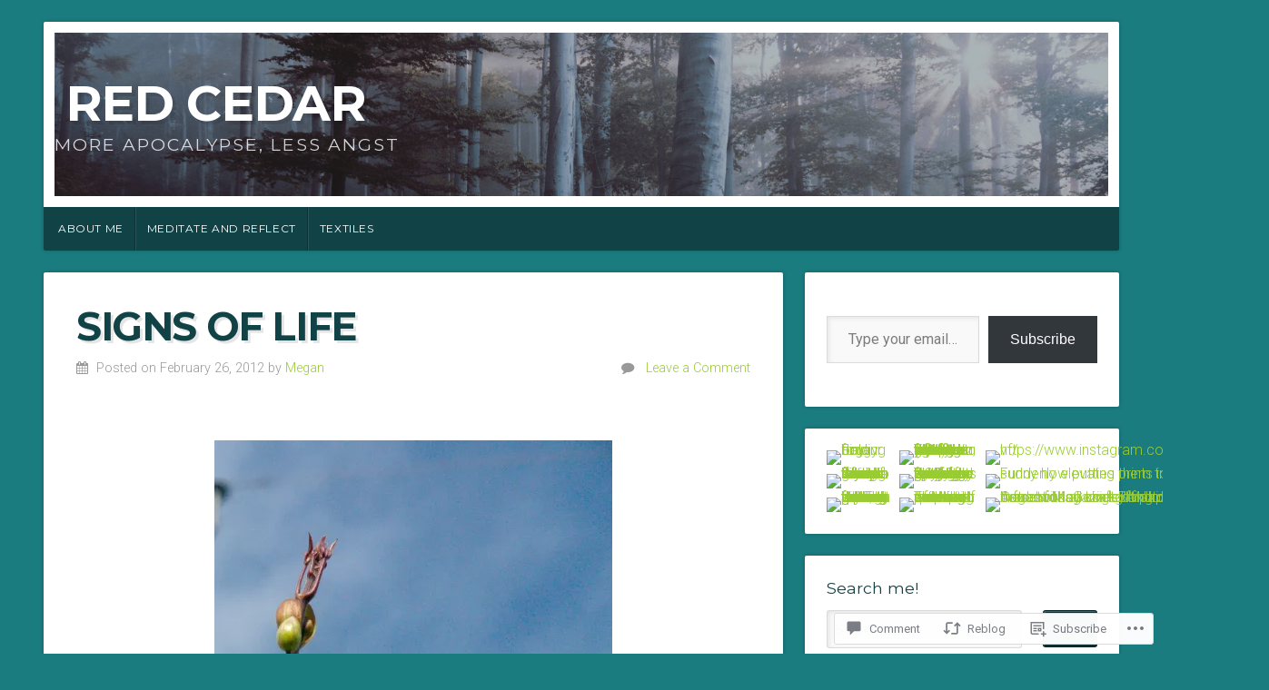

--- FILE ---
content_type: text/html; charset=UTF-8
request_url: https://red-cedar.ca/2012/02/26/signs-of-life/
body_size: 31197
content:
<!DOCTYPE html>

<html class="no-js" lang="en">

<head>

<meta charset="UTF-8">

<meta name="viewport" content="width=device-width, initial-scale=1">

<link rel="profile" href="http://gmpg.org/xfn/11">
<link rel="pingback" href="https://red-cedar.ca/xmlrpc.php">

<title>Signs of life &#8211; Red Cedar</title>
<meta name='robots' content='max-image-preview:large' />

<!-- Async WordPress.com Remote Login -->
<script id="wpcom_remote_login_js">
var wpcom_remote_login_extra_auth = '';
function wpcom_remote_login_remove_dom_node_id( element_id ) {
	var dom_node = document.getElementById( element_id );
	if ( dom_node ) { dom_node.parentNode.removeChild( dom_node ); }
}
function wpcom_remote_login_remove_dom_node_classes( class_name ) {
	var dom_nodes = document.querySelectorAll( '.' + class_name );
	for ( var i = 0; i < dom_nodes.length; i++ ) {
		dom_nodes[ i ].parentNode.removeChild( dom_nodes[ i ] );
	}
}
function wpcom_remote_login_final_cleanup() {
	wpcom_remote_login_remove_dom_node_classes( "wpcom_remote_login_msg" );
	wpcom_remote_login_remove_dom_node_id( "wpcom_remote_login_key" );
	wpcom_remote_login_remove_dom_node_id( "wpcom_remote_login_validate" );
	wpcom_remote_login_remove_dom_node_id( "wpcom_remote_login_js" );
	wpcom_remote_login_remove_dom_node_id( "wpcom_request_access_iframe" );
	wpcom_remote_login_remove_dom_node_id( "wpcom_request_access_styles" );
}

// Watch for messages back from the remote login
window.addEventListener( "message", function( e ) {
	if ( e.origin === "https://r-login.wordpress.com" ) {
		var data = {};
		try {
			data = JSON.parse( e.data );
		} catch( e ) {
			wpcom_remote_login_final_cleanup();
			return;
		}

		if ( data.msg === 'LOGIN' ) {
			// Clean up the login check iframe
			wpcom_remote_login_remove_dom_node_id( "wpcom_remote_login_key" );

			var id_regex = new RegExp( /^[0-9]+$/ );
			var token_regex = new RegExp( /^.*|.*|.*$/ );
			if (
				token_regex.test( data.token )
				&& id_regex.test( data.wpcomid )
			) {
				// We have everything we need to ask for a login
				var script = document.createElement( "script" );
				script.setAttribute( "id", "wpcom_remote_login_validate" );
				script.src = '/remote-login.php?wpcom_remote_login=validate'
					+ '&wpcomid=' + data.wpcomid
					+ '&token=' + encodeURIComponent( data.token )
					+ '&host=' + window.location.protocol
					+ '//' + window.location.hostname
					+ '&postid=5597'
					+ '&is_singular=1';
				document.body.appendChild( script );
			}

			return;
		}

		// Safari ITP, not logged in, so redirect
		if ( data.msg === 'LOGIN-REDIRECT' ) {
			window.location = 'https://wordpress.com/log-in?redirect_to=' + window.location.href;
			return;
		}

		// Safari ITP, storage access failed, remove the request
		if ( data.msg === 'LOGIN-REMOVE' ) {
			var css_zap = 'html { -webkit-transition: margin-top 1s; transition: margin-top 1s; } /* 9001 */ html { margin-top: 0 !important; } * html body { margin-top: 0 !important; } @media screen and ( max-width: 782px ) { html { margin-top: 0 !important; } * html body { margin-top: 0 !important; } }';
			var style_zap = document.createElement( 'style' );
			style_zap.type = 'text/css';
			style_zap.appendChild( document.createTextNode( css_zap ) );
			document.body.appendChild( style_zap );

			var e = document.getElementById( 'wpcom_request_access_iframe' );
			e.parentNode.removeChild( e );

			document.cookie = 'wordpress_com_login_access=denied; path=/; max-age=31536000';

			return;
		}

		// Safari ITP
		if ( data.msg === 'REQUEST_ACCESS' ) {
			console.log( 'request access: safari' );

			// Check ITP iframe enable/disable knob
			if ( wpcom_remote_login_extra_auth !== 'safari_itp_iframe' ) {
				return;
			}

			// If we are in a "private window" there is no ITP.
			var private_window = false;
			try {
				var opendb = window.openDatabase( null, null, null, null );
			} catch( e ) {
				private_window = true;
			}

			if ( private_window ) {
				console.log( 'private window' );
				return;
			}

			var iframe = document.createElement( 'iframe' );
			iframe.id = 'wpcom_request_access_iframe';
			iframe.setAttribute( 'scrolling', 'no' );
			iframe.setAttribute( 'sandbox', 'allow-storage-access-by-user-activation allow-scripts allow-same-origin allow-top-navigation-by-user-activation' );
			iframe.src = 'https://r-login.wordpress.com/remote-login.php?wpcom_remote_login=request_access&origin=' + encodeURIComponent( data.origin ) + '&wpcomid=' + encodeURIComponent( data.wpcomid );

			var css = 'html { -webkit-transition: margin-top 1s; transition: margin-top 1s; } /* 9001 */ html { margin-top: 46px !important; } * html body { margin-top: 46px !important; } @media screen and ( max-width: 660px ) { html { margin-top: 71px !important; } * html body { margin-top: 71px !important; } #wpcom_request_access_iframe { display: block; height: 71px !important; } } #wpcom_request_access_iframe { border: 0px; height: 46px; position: fixed; top: 0; left: 0; width: 100%; min-width: 100%; z-index: 99999; background: #23282d; } ';

			var style = document.createElement( 'style' );
			style.type = 'text/css';
			style.id = 'wpcom_request_access_styles';
			style.appendChild( document.createTextNode( css ) );
			document.body.appendChild( style );

			document.body.appendChild( iframe );
		}

		if ( data.msg === 'DONE' ) {
			wpcom_remote_login_final_cleanup();
		}
	}
}, false );

// Inject the remote login iframe after the page has had a chance to load
// more critical resources
window.addEventListener( "DOMContentLoaded", function( e ) {
	var iframe = document.createElement( "iframe" );
	iframe.style.display = "none";
	iframe.setAttribute( "scrolling", "no" );
	iframe.setAttribute( "id", "wpcom_remote_login_key" );
	iframe.src = "https://r-login.wordpress.com/remote-login.php"
		+ "?wpcom_remote_login=key"
		+ "&origin=aHR0cHM6Ly9yZWQtY2VkYXIuY2E%3D"
		+ "&wpcomid=16624153"
		+ "&time=" + Math.floor( Date.now() / 1000 );
	document.body.appendChild( iframe );
}, false );
</script>
<link rel='dns-prefetch' href='//s0.wp.com' />
<link rel='dns-prefetch' href='//widgets.wp.com' />
<link rel='dns-prefetch' href='//fonts-api.wp.com' />
<link rel="alternate" type="application/rss+xml" title="Red Cedar &raquo; Feed" href="https://red-cedar.ca/feed/" />
<link rel="alternate" type="application/rss+xml" title="Red Cedar &raquo; Comments Feed" href="https://red-cedar.ca/comments/feed/" />
<link rel="alternate" type="application/rss+xml" title="Red Cedar &raquo; Signs of life Comments Feed" href="https://red-cedar.ca/2012/02/26/signs-of-life/feed/" />
	<script type="text/javascript">
		/* <![CDATA[ */
		function addLoadEvent(func) {
			var oldonload = window.onload;
			if (typeof window.onload != 'function') {
				window.onload = func;
			} else {
				window.onload = function () {
					oldonload();
					func();
				}
			}
		}
		/* ]]> */
	</script>
	<link crossorigin='anonymous' rel='stylesheet' id='all-css-0-1' href='/_static/??-eJxtzEkKgDAQRNELGZs4EDfiWUJsxMzYHby+RARB3BQ8KD6cWZgUGSNDKCL7su2RwCJnbdxjCCnVWYtHggO9ZlxFTsQftYaogf+k3x2+4Vv1voRZqrHvpkHJwV5glDTa&cssminify=yes' type='text/css' media='all' />
<style id='wp-emoji-styles-inline-css'>

	img.wp-smiley, img.emoji {
		display: inline !important;
		border: none !important;
		box-shadow: none !important;
		height: 1em !important;
		width: 1em !important;
		margin: 0 0.07em !important;
		vertical-align: -0.1em !important;
		background: none !important;
		padding: 0 !important;
	}
/*# sourceURL=wp-emoji-styles-inline-css */
</style>
<link crossorigin='anonymous' rel='stylesheet' id='all-css-2-1' href='/wp-content/plugins/gutenberg-core/v22.4.2/build/styles/block-library/style.min.css?m=1769608164i&cssminify=yes' type='text/css' media='all' />
<style id='wp-block-library-inline-css'>
.has-text-align-justify {
	text-align:justify;
}
.has-text-align-justify{text-align:justify;}

/*# sourceURL=wp-block-library-inline-css */
</style><style id='wp-block-details-inline-css'>
.wp-block-details{box-sizing:border-box}.wp-block-details summary{cursor:pointer}
/*# sourceURL=https://s0.wp.com/wp-content/plugins/gutenberg-core/v22.4.2/build/styles/block-library/details/style.min.css */
</style>
<style id='wp-block-archives-inline-css'>
.wp-block-archives{box-sizing:border-box}.wp-block-archives-dropdown label{display:block}
/*# sourceURL=https://s0.wp.com/wp-content/plugins/gutenberg-core/v22.4.2/build/styles/block-library/archives/style.min.css */
</style>
<style id='wp-block-categories-inline-css'>
.wp-block-categories{box-sizing:border-box}.wp-block-categories.alignleft{margin-right:2em}.wp-block-categories.alignright{margin-left:2em}.wp-block-categories.wp-block-categories-dropdown.aligncenter{text-align:center}.wp-block-categories .wp-block-categories__label:not(.screen-reader-text){display:block;width:100%}
/*# sourceURL=https://s0.wp.com/wp-content/plugins/gutenberg-core/v22.4.2/build/styles/block-library/categories/style.min.css */
</style>
<style id='global-styles-inline-css'>
:root{--wp--preset--aspect-ratio--square: 1;--wp--preset--aspect-ratio--4-3: 4/3;--wp--preset--aspect-ratio--3-4: 3/4;--wp--preset--aspect-ratio--3-2: 3/2;--wp--preset--aspect-ratio--2-3: 2/3;--wp--preset--aspect-ratio--16-9: 16/9;--wp--preset--aspect-ratio--9-16: 9/16;--wp--preset--color--black: #000000;--wp--preset--color--cyan-bluish-gray: #abb8c3;--wp--preset--color--white: #ffffff;--wp--preset--color--pale-pink: #f78da7;--wp--preset--color--vivid-red: #cf2e2e;--wp--preset--color--luminous-vivid-orange: #ff6900;--wp--preset--color--luminous-vivid-amber: #fcb900;--wp--preset--color--light-green-cyan: #7bdcb5;--wp--preset--color--vivid-green-cyan: #00d084;--wp--preset--color--pale-cyan-blue: #8ed1fc;--wp--preset--color--vivid-cyan-blue: #0693e3;--wp--preset--color--vivid-purple: #9b51e0;--wp--preset--gradient--vivid-cyan-blue-to-vivid-purple: linear-gradient(135deg,rgb(6,147,227) 0%,rgb(155,81,224) 100%);--wp--preset--gradient--light-green-cyan-to-vivid-green-cyan: linear-gradient(135deg,rgb(122,220,180) 0%,rgb(0,208,130) 100%);--wp--preset--gradient--luminous-vivid-amber-to-luminous-vivid-orange: linear-gradient(135deg,rgb(252,185,0) 0%,rgb(255,105,0) 100%);--wp--preset--gradient--luminous-vivid-orange-to-vivid-red: linear-gradient(135deg,rgb(255,105,0) 0%,rgb(207,46,46) 100%);--wp--preset--gradient--very-light-gray-to-cyan-bluish-gray: linear-gradient(135deg,rgb(238,238,238) 0%,rgb(169,184,195) 100%);--wp--preset--gradient--cool-to-warm-spectrum: linear-gradient(135deg,rgb(74,234,220) 0%,rgb(151,120,209) 20%,rgb(207,42,186) 40%,rgb(238,44,130) 60%,rgb(251,105,98) 80%,rgb(254,248,76) 100%);--wp--preset--gradient--blush-light-purple: linear-gradient(135deg,rgb(255,206,236) 0%,rgb(152,150,240) 100%);--wp--preset--gradient--blush-bordeaux: linear-gradient(135deg,rgb(254,205,165) 0%,rgb(254,45,45) 50%,rgb(107,0,62) 100%);--wp--preset--gradient--luminous-dusk: linear-gradient(135deg,rgb(255,203,112) 0%,rgb(199,81,192) 50%,rgb(65,88,208) 100%);--wp--preset--gradient--pale-ocean: linear-gradient(135deg,rgb(255,245,203) 0%,rgb(182,227,212) 50%,rgb(51,167,181) 100%);--wp--preset--gradient--electric-grass: linear-gradient(135deg,rgb(202,248,128) 0%,rgb(113,206,126) 100%);--wp--preset--gradient--midnight: linear-gradient(135deg,rgb(2,3,129) 0%,rgb(40,116,252) 100%);--wp--preset--font-size--small: 13px;--wp--preset--font-size--medium: 20px;--wp--preset--font-size--large: 36px;--wp--preset--font-size--x-large: 42px;--wp--preset--font-family--albert-sans: 'Albert Sans', sans-serif;--wp--preset--font-family--alegreya: Alegreya, serif;--wp--preset--font-family--arvo: Arvo, serif;--wp--preset--font-family--bodoni-moda: 'Bodoni Moda', serif;--wp--preset--font-family--bricolage-grotesque: 'Bricolage Grotesque', sans-serif;--wp--preset--font-family--cabin: Cabin, sans-serif;--wp--preset--font-family--chivo: Chivo, sans-serif;--wp--preset--font-family--commissioner: Commissioner, sans-serif;--wp--preset--font-family--cormorant: Cormorant, serif;--wp--preset--font-family--courier-prime: 'Courier Prime', monospace;--wp--preset--font-family--crimson-pro: 'Crimson Pro', serif;--wp--preset--font-family--dm-mono: 'DM Mono', monospace;--wp--preset--font-family--dm-sans: 'DM Sans', sans-serif;--wp--preset--font-family--dm-serif-display: 'DM Serif Display', serif;--wp--preset--font-family--domine: Domine, serif;--wp--preset--font-family--eb-garamond: 'EB Garamond', serif;--wp--preset--font-family--epilogue: Epilogue, sans-serif;--wp--preset--font-family--fahkwang: Fahkwang, sans-serif;--wp--preset--font-family--figtree: Figtree, sans-serif;--wp--preset--font-family--fira-sans: 'Fira Sans', sans-serif;--wp--preset--font-family--fjalla-one: 'Fjalla One', sans-serif;--wp--preset--font-family--fraunces: Fraunces, serif;--wp--preset--font-family--gabarito: Gabarito, system-ui;--wp--preset--font-family--ibm-plex-mono: 'IBM Plex Mono', monospace;--wp--preset--font-family--ibm-plex-sans: 'IBM Plex Sans', sans-serif;--wp--preset--font-family--ibarra-real-nova: 'Ibarra Real Nova', serif;--wp--preset--font-family--instrument-serif: 'Instrument Serif', serif;--wp--preset--font-family--inter: Inter, sans-serif;--wp--preset--font-family--josefin-sans: 'Josefin Sans', sans-serif;--wp--preset--font-family--jost: Jost, sans-serif;--wp--preset--font-family--libre-baskerville: 'Libre Baskerville', serif;--wp--preset--font-family--libre-franklin: 'Libre Franklin', sans-serif;--wp--preset--font-family--literata: Literata, serif;--wp--preset--font-family--lora: Lora, serif;--wp--preset--font-family--merriweather: Merriweather, serif;--wp--preset--font-family--montserrat: Montserrat, sans-serif;--wp--preset--font-family--newsreader: Newsreader, serif;--wp--preset--font-family--noto-sans-mono: 'Noto Sans Mono', sans-serif;--wp--preset--font-family--nunito: Nunito, sans-serif;--wp--preset--font-family--open-sans: 'Open Sans', sans-serif;--wp--preset--font-family--overpass: Overpass, sans-serif;--wp--preset--font-family--pt-serif: 'PT Serif', serif;--wp--preset--font-family--petrona: Petrona, serif;--wp--preset--font-family--piazzolla: Piazzolla, serif;--wp--preset--font-family--playfair-display: 'Playfair Display', serif;--wp--preset--font-family--plus-jakarta-sans: 'Plus Jakarta Sans', sans-serif;--wp--preset--font-family--poppins: Poppins, sans-serif;--wp--preset--font-family--raleway: Raleway, sans-serif;--wp--preset--font-family--roboto: Roboto, sans-serif;--wp--preset--font-family--roboto-slab: 'Roboto Slab', serif;--wp--preset--font-family--rubik: Rubik, sans-serif;--wp--preset--font-family--rufina: Rufina, serif;--wp--preset--font-family--sora: Sora, sans-serif;--wp--preset--font-family--source-sans-3: 'Source Sans 3', sans-serif;--wp--preset--font-family--source-serif-4: 'Source Serif 4', serif;--wp--preset--font-family--space-mono: 'Space Mono', monospace;--wp--preset--font-family--syne: Syne, sans-serif;--wp--preset--font-family--texturina: Texturina, serif;--wp--preset--font-family--urbanist: Urbanist, sans-serif;--wp--preset--font-family--work-sans: 'Work Sans', sans-serif;--wp--preset--spacing--20: 0.44rem;--wp--preset--spacing--30: 0.67rem;--wp--preset--spacing--40: 1rem;--wp--preset--spacing--50: 1.5rem;--wp--preset--spacing--60: 2.25rem;--wp--preset--spacing--70: 3.38rem;--wp--preset--spacing--80: 5.06rem;--wp--preset--shadow--natural: 6px 6px 9px rgba(0, 0, 0, 0.2);--wp--preset--shadow--deep: 12px 12px 50px rgba(0, 0, 0, 0.4);--wp--preset--shadow--sharp: 6px 6px 0px rgba(0, 0, 0, 0.2);--wp--preset--shadow--outlined: 6px 6px 0px -3px rgb(255, 255, 255), 6px 6px rgb(0, 0, 0);--wp--preset--shadow--crisp: 6px 6px 0px rgb(0, 0, 0);}:where(body) { margin: 0; }:where(.is-layout-flex){gap: 0.5em;}:where(.is-layout-grid){gap: 0.5em;}body .is-layout-flex{display: flex;}.is-layout-flex{flex-wrap: wrap;align-items: center;}.is-layout-flex > :is(*, div){margin: 0;}body .is-layout-grid{display: grid;}.is-layout-grid > :is(*, div){margin: 0;}body{padding-top: 0px;padding-right: 0px;padding-bottom: 0px;padding-left: 0px;}:root :where(.wp-element-button, .wp-block-button__link){background-color: #32373c;border-width: 0;color: #fff;font-family: inherit;font-size: inherit;font-style: inherit;font-weight: inherit;letter-spacing: inherit;line-height: inherit;padding-top: calc(0.667em + 2px);padding-right: calc(1.333em + 2px);padding-bottom: calc(0.667em + 2px);padding-left: calc(1.333em + 2px);text-decoration: none;text-transform: inherit;}.has-black-color{color: var(--wp--preset--color--black) !important;}.has-cyan-bluish-gray-color{color: var(--wp--preset--color--cyan-bluish-gray) !important;}.has-white-color{color: var(--wp--preset--color--white) !important;}.has-pale-pink-color{color: var(--wp--preset--color--pale-pink) !important;}.has-vivid-red-color{color: var(--wp--preset--color--vivid-red) !important;}.has-luminous-vivid-orange-color{color: var(--wp--preset--color--luminous-vivid-orange) !important;}.has-luminous-vivid-amber-color{color: var(--wp--preset--color--luminous-vivid-amber) !important;}.has-light-green-cyan-color{color: var(--wp--preset--color--light-green-cyan) !important;}.has-vivid-green-cyan-color{color: var(--wp--preset--color--vivid-green-cyan) !important;}.has-pale-cyan-blue-color{color: var(--wp--preset--color--pale-cyan-blue) !important;}.has-vivid-cyan-blue-color{color: var(--wp--preset--color--vivid-cyan-blue) !important;}.has-vivid-purple-color{color: var(--wp--preset--color--vivid-purple) !important;}.has-black-background-color{background-color: var(--wp--preset--color--black) !important;}.has-cyan-bluish-gray-background-color{background-color: var(--wp--preset--color--cyan-bluish-gray) !important;}.has-white-background-color{background-color: var(--wp--preset--color--white) !important;}.has-pale-pink-background-color{background-color: var(--wp--preset--color--pale-pink) !important;}.has-vivid-red-background-color{background-color: var(--wp--preset--color--vivid-red) !important;}.has-luminous-vivid-orange-background-color{background-color: var(--wp--preset--color--luminous-vivid-orange) !important;}.has-luminous-vivid-amber-background-color{background-color: var(--wp--preset--color--luminous-vivid-amber) !important;}.has-light-green-cyan-background-color{background-color: var(--wp--preset--color--light-green-cyan) !important;}.has-vivid-green-cyan-background-color{background-color: var(--wp--preset--color--vivid-green-cyan) !important;}.has-pale-cyan-blue-background-color{background-color: var(--wp--preset--color--pale-cyan-blue) !important;}.has-vivid-cyan-blue-background-color{background-color: var(--wp--preset--color--vivid-cyan-blue) !important;}.has-vivid-purple-background-color{background-color: var(--wp--preset--color--vivid-purple) !important;}.has-black-border-color{border-color: var(--wp--preset--color--black) !important;}.has-cyan-bluish-gray-border-color{border-color: var(--wp--preset--color--cyan-bluish-gray) !important;}.has-white-border-color{border-color: var(--wp--preset--color--white) !important;}.has-pale-pink-border-color{border-color: var(--wp--preset--color--pale-pink) !important;}.has-vivid-red-border-color{border-color: var(--wp--preset--color--vivid-red) !important;}.has-luminous-vivid-orange-border-color{border-color: var(--wp--preset--color--luminous-vivid-orange) !important;}.has-luminous-vivid-amber-border-color{border-color: var(--wp--preset--color--luminous-vivid-amber) !important;}.has-light-green-cyan-border-color{border-color: var(--wp--preset--color--light-green-cyan) !important;}.has-vivid-green-cyan-border-color{border-color: var(--wp--preset--color--vivid-green-cyan) !important;}.has-pale-cyan-blue-border-color{border-color: var(--wp--preset--color--pale-cyan-blue) !important;}.has-vivid-cyan-blue-border-color{border-color: var(--wp--preset--color--vivid-cyan-blue) !important;}.has-vivid-purple-border-color{border-color: var(--wp--preset--color--vivid-purple) !important;}.has-vivid-cyan-blue-to-vivid-purple-gradient-background{background: var(--wp--preset--gradient--vivid-cyan-blue-to-vivid-purple) !important;}.has-light-green-cyan-to-vivid-green-cyan-gradient-background{background: var(--wp--preset--gradient--light-green-cyan-to-vivid-green-cyan) !important;}.has-luminous-vivid-amber-to-luminous-vivid-orange-gradient-background{background: var(--wp--preset--gradient--luminous-vivid-amber-to-luminous-vivid-orange) !important;}.has-luminous-vivid-orange-to-vivid-red-gradient-background{background: var(--wp--preset--gradient--luminous-vivid-orange-to-vivid-red) !important;}.has-very-light-gray-to-cyan-bluish-gray-gradient-background{background: var(--wp--preset--gradient--very-light-gray-to-cyan-bluish-gray) !important;}.has-cool-to-warm-spectrum-gradient-background{background: var(--wp--preset--gradient--cool-to-warm-spectrum) !important;}.has-blush-light-purple-gradient-background{background: var(--wp--preset--gradient--blush-light-purple) !important;}.has-blush-bordeaux-gradient-background{background: var(--wp--preset--gradient--blush-bordeaux) !important;}.has-luminous-dusk-gradient-background{background: var(--wp--preset--gradient--luminous-dusk) !important;}.has-pale-ocean-gradient-background{background: var(--wp--preset--gradient--pale-ocean) !important;}.has-electric-grass-gradient-background{background: var(--wp--preset--gradient--electric-grass) !important;}.has-midnight-gradient-background{background: var(--wp--preset--gradient--midnight) !important;}.has-small-font-size{font-size: var(--wp--preset--font-size--small) !important;}.has-medium-font-size{font-size: var(--wp--preset--font-size--medium) !important;}.has-large-font-size{font-size: var(--wp--preset--font-size--large) !important;}.has-x-large-font-size{font-size: var(--wp--preset--font-size--x-large) !important;}.has-albert-sans-font-family{font-family: var(--wp--preset--font-family--albert-sans) !important;}.has-alegreya-font-family{font-family: var(--wp--preset--font-family--alegreya) !important;}.has-arvo-font-family{font-family: var(--wp--preset--font-family--arvo) !important;}.has-bodoni-moda-font-family{font-family: var(--wp--preset--font-family--bodoni-moda) !important;}.has-bricolage-grotesque-font-family{font-family: var(--wp--preset--font-family--bricolage-grotesque) !important;}.has-cabin-font-family{font-family: var(--wp--preset--font-family--cabin) !important;}.has-chivo-font-family{font-family: var(--wp--preset--font-family--chivo) !important;}.has-commissioner-font-family{font-family: var(--wp--preset--font-family--commissioner) !important;}.has-cormorant-font-family{font-family: var(--wp--preset--font-family--cormorant) !important;}.has-courier-prime-font-family{font-family: var(--wp--preset--font-family--courier-prime) !important;}.has-crimson-pro-font-family{font-family: var(--wp--preset--font-family--crimson-pro) !important;}.has-dm-mono-font-family{font-family: var(--wp--preset--font-family--dm-mono) !important;}.has-dm-sans-font-family{font-family: var(--wp--preset--font-family--dm-sans) !important;}.has-dm-serif-display-font-family{font-family: var(--wp--preset--font-family--dm-serif-display) !important;}.has-domine-font-family{font-family: var(--wp--preset--font-family--domine) !important;}.has-eb-garamond-font-family{font-family: var(--wp--preset--font-family--eb-garamond) !important;}.has-epilogue-font-family{font-family: var(--wp--preset--font-family--epilogue) !important;}.has-fahkwang-font-family{font-family: var(--wp--preset--font-family--fahkwang) !important;}.has-figtree-font-family{font-family: var(--wp--preset--font-family--figtree) !important;}.has-fira-sans-font-family{font-family: var(--wp--preset--font-family--fira-sans) !important;}.has-fjalla-one-font-family{font-family: var(--wp--preset--font-family--fjalla-one) !important;}.has-fraunces-font-family{font-family: var(--wp--preset--font-family--fraunces) !important;}.has-gabarito-font-family{font-family: var(--wp--preset--font-family--gabarito) !important;}.has-ibm-plex-mono-font-family{font-family: var(--wp--preset--font-family--ibm-plex-mono) !important;}.has-ibm-plex-sans-font-family{font-family: var(--wp--preset--font-family--ibm-plex-sans) !important;}.has-ibarra-real-nova-font-family{font-family: var(--wp--preset--font-family--ibarra-real-nova) !important;}.has-instrument-serif-font-family{font-family: var(--wp--preset--font-family--instrument-serif) !important;}.has-inter-font-family{font-family: var(--wp--preset--font-family--inter) !important;}.has-josefin-sans-font-family{font-family: var(--wp--preset--font-family--josefin-sans) !important;}.has-jost-font-family{font-family: var(--wp--preset--font-family--jost) !important;}.has-libre-baskerville-font-family{font-family: var(--wp--preset--font-family--libre-baskerville) !important;}.has-libre-franklin-font-family{font-family: var(--wp--preset--font-family--libre-franklin) !important;}.has-literata-font-family{font-family: var(--wp--preset--font-family--literata) !important;}.has-lora-font-family{font-family: var(--wp--preset--font-family--lora) !important;}.has-merriweather-font-family{font-family: var(--wp--preset--font-family--merriweather) !important;}.has-montserrat-font-family{font-family: var(--wp--preset--font-family--montserrat) !important;}.has-newsreader-font-family{font-family: var(--wp--preset--font-family--newsreader) !important;}.has-noto-sans-mono-font-family{font-family: var(--wp--preset--font-family--noto-sans-mono) !important;}.has-nunito-font-family{font-family: var(--wp--preset--font-family--nunito) !important;}.has-open-sans-font-family{font-family: var(--wp--preset--font-family--open-sans) !important;}.has-overpass-font-family{font-family: var(--wp--preset--font-family--overpass) !important;}.has-pt-serif-font-family{font-family: var(--wp--preset--font-family--pt-serif) !important;}.has-petrona-font-family{font-family: var(--wp--preset--font-family--petrona) !important;}.has-piazzolla-font-family{font-family: var(--wp--preset--font-family--piazzolla) !important;}.has-playfair-display-font-family{font-family: var(--wp--preset--font-family--playfair-display) !important;}.has-plus-jakarta-sans-font-family{font-family: var(--wp--preset--font-family--plus-jakarta-sans) !important;}.has-poppins-font-family{font-family: var(--wp--preset--font-family--poppins) !important;}.has-raleway-font-family{font-family: var(--wp--preset--font-family--raleway) !important;}.has-roboto-font-family{font-family: var(--wp--preset--font-family--roboto) !important;}.has-roboto-slab-font-family{font-family: var(--wp--preset--font-family--roboto-slab) !important;}.has-rubik-font-family{font-family: var(--wp--preset--font-family--rubik) !important;}.has-rufina-font-family{font-family: var(--wp--preset--font-family--rufina) !important;}.has-sora-font-family{font-family: var(--wp--preset--font-family--sora) !important;}.has-source-sans-3-font-family{font-family: var(--wp--preset--font-family--source-sans-3) !important;}.has-source-serif-4-font-family{font-family: var(--wp--preset--font-family--source-serif-4) !important;}.has-space-mono-font-family{font-family: var(--wp--preset--font-family--space-mono) !important;}.has-syne-font-family{font-family: var(--wp--preset--font-family--syne) !important;}.has-texturina-font-family{font-family: var(--wp--preset--font-family--texturina) !important;}.has-urbanist-font-family{font-family: var(--wp--preset--font-family--urbanist) !important;}.has-work-sans-font-family{font-family: var(--wp--preset--font-family--work-sans) !important;}
/*# sourceURL=global-styles-inline-css */
</style>

<style id='classic-theme-styles-inline-css'>
.wp-block-button__link{background-color:#32373c;border-radius:9999px;box-shadow:none;color:#fff;font-size:1.125em;padding:calc(.667em + 2px) calc(1.333em + 2px);text-decoration:none}.wp-block-file__button{background:#32373c;color:#fff}.wp-block-accordion-heading{margin:0}.wp-block-accordion-heading__toggle{background-color:inherit!important;color:inherit!important}.wp-block-accordion-heading__toggle:not(:focus-visible){outline:none}.wp-block-accordion-heading__toggle:focus,.wp-block-accordion-heading__toggle:hover{background-color:inherit!important;border:none;box-shadow:none;color:inherit;padding:var(--wp--preset--spacing--20,1em) 0;text-decoration:none}.wp-block-accordion-heading__toggle:focus-visible{outline:auto;outline-offset:0}
/*# sourceURL=/wp-content/plugins/gutenberg-core/v22.4.2/build/styles/block-library/classic.min.css */
</style>
<link crossorigin='anonymous' rel='stylesheet' id='all-css-4-1' href='/_static/??-eJx9jskOwjAMRH+IYPblgPgUlMWClDqJYqf9fVxVXABxseSZefbAWIzPSTAJUDOlb/eYGHyuqDoVK6AJwhAt9kgaW3rmBfzGxqKMca5UZDY6KTYy8lCQ/3EdSrH+aVSaT8wGUM7pbd4GTCFXsE0yWZHovzDg6sG12AcYsDp9reLUmT/3qcyVLuvj4bRd7fbnTfcCmvdj7g==&cssminify=yes' type='text/css' media='all' />
<link rel='stylesheet' id='verbum-gutenberg-css-css' href='https://widgets.wp.com/verbum-block-editor/block-editor.css?ver=1738686361' media='all' />
<link crossorigin='anonymous' rel='stylesheet' id='all-css-6-1' href='/_static/??-eJyVy1EKgCAMANALZVOi+orOYrHIcCptIt0+qQNE/+9BSWqNQTAIyI6EDOlEcpkgWMmn9cByeWxX5ga+cWVvUBQX9+9tlShbkCM9b6bJDJ3u9WhMf9y7xj88&cssminify=yes' type='text/css' media='all' />
<link rel='stylesheet' id='natural-fonts-css' href='https://fonts-api.wp.com/css?family=Montserrat%3A400%2C700%7CRoboto%3A400%2C300italic%2C300%2C500%2C400italic%2C500italic%2C700%2C700italic%7CMerriweather%3A400%2C700%2C300%2C900%7CRoboto+Slab%3A400%2C700%2C300%2C100&#038;subset=latin%2Clatin-ext' media='all' />
<link crossorigin='anonymous' rel='stylesheet' id='all-css-8-1' href='/_static/??-eJzTLy/QTc7PK0nNK9HPLdUtyClNz8wr1i9KTcrJTwcy0/WTi5G5ekCujj52Temp+bo5+cmJJZn5eSgc3bScxMwikFb7XFtDE1NLExMLc0OTLACohS2q&cssminify=yes' type='text/css' media='all' />
<link crossorigin='anonymous' rel='stylesheet' id='print-css-9-1' href='/wp-content/mu-plugins/global-print/global-print.css?m=1465851035i&cssminify=yes' type='text/css' media='print' />
<style id='jetpack-global-styles-frontend-style-inline-css'>
:root { --font-headings: unset; --font-base: unset; --font-headings-default: -apple-system,BlinkMacSystemFont,"Segoe UI",Roboto,Oxygen-Sans,Ubuntu,Cantarell,"Helvetica Neue",sans-serif; --font-base-default: -apple-system,BlinkMacSystemFont,"Segoe UI",Roboto,Oxygen-Sans,Ubuntu,Cantarell,"Helvetica Neue",sans-serif;}
/*# sourceURL=jetpack-global-styles-frontend-style-inline-css */
</style>
<link crossorigin='anonymous' rel='stylesheet' id='all-css-12-1' href='/_static/??-eJyNjcEKwjAQRH/IuFRT6kX8FNkmS5K6yQY3Qfx7bfEiXrwM82B4A49qnJRGpUHupnIPqSgs1Cq624chi6zhO5OCRryTR++fW00l7J3qDv43XVNxoOISsmEJol/wY2uR8vs3WggsM/I6uOTzMI3Hw8lOg11eUT1JKA==&cssminify=yes' type='text/css' media='all' />
<script type="text/javascript" id="jetpack_related-posts-js-extra">
/* <![CDATA[ */
var related_posts_js_options = {"post_heading":"h4"};
//# sourceURL=jetpack_related-posts-js-extra
/* ]]> */
</script>
<script type="text/javascript" id="wpcom-actionbar-placeholder-js-extra">
/* <![CDATA[ */
var actionbardata = {"siteID":"16624153","postID":"5597","siteURL":"https://red-cedar.ca","xhrURL":"https://red-cedar.ca/wp-admin/admin-ajax.php","nonce":"ed6cb78177","isLoggedIn":"","statusMessage":"","subsEmailDefault":"instantly","proxyScriptUrl":"https://s0.wp.com/wp-content/js/wpcom-proxy-request.js?m=1513050504i&amp;ver=20211021","shortlink":"https://wp.me/p17KHv-1sh","i18n":{"followedText":"New posts from this site will now appear in your \u003Ca href=\"https://wordpress.com/reader\"\u003EReader\u003C/a\u003E","foldBar":"Collapse this bar","unfoldBar":"Expand this bar","shortLinkCopied":"Shortlink copied to clipboard."}};
//# sourceURL=wpcom-actionbar-placeholder-js-extra
/* ]]> */
</script>
<script type="text/javascript" id="jetpack-mu-wpcom-settings-js-before">
/* <![CDATA[ */
var JETPACK_MU_WPCOM_SETTINGS = {"assetsUrl":"https://s0.wp.com/wp-content/mu-plugins/jetpack-mu-wpcom-plugin/moon/jetpack_vendor/automattic/jetpack-mu-wpcom/src/build/"};
//# sourceURL=jetpack-mu-wpcom-settings-js-before
/* ]]> */
</script>
<script crossorigin='anonymous' type='text/javascript'  src='/_static/??-eJyVj9sKwkAMRH/INSpUn8Rnv0Jqm9qsezPJevl7t1JBQUGfwjBzZghckmliUAwKPpvk8oGCgEVNdXMcNfgYA+woNLDP5FpgdLVia1IUlXc19RSmVibwUmxLxqlJHK+3p1fKXG5RBtOeMvJtPK8FX0PG04HL6Kc17dEXJDF6yh5CrZlrN1T08Yy8faR+hyQn5I6k/x0ZHyGJGhP+zXUOr+KoRS7oxq/nq6qazZaLRWXvHJeifQ=='></script>
<script type="text/javascript" id="rlt-proxy-js-after">
/* <![CDATA[ */
	rltInitialize( {"token":null,"iframeOrigins":["https:\/\/widgets.wp.com"]} );
//# sourceURL=rlt-proxy-js-after
/* ]]> */
</script>
<link rel="EditURI" type="application/rsd+xml" title="RSD" href="https://meganeliza.wordpress.com/xmlrpc.php?rsd" />
<meta name="generator" content="WordPress.com" />
<link rel="canonical" href="https://red-cedar.ca/2012/02/26/signs-of-life/" />
<link rel='shortlink' href='https://wp.me/p17KHv-1sh' />
<link rel="alternate" type="application/json+oembed" href="https://public-api.wordpress.com/oembed/?format=json&amp;url=https%3A%2F%2Fred-cedar.ca%2F2012%2F02%2F26%2Fsigns-of-life%2F&amp;for=wpcom-auto-discovery" /><link rel="alternate" type="application/xml+oembed" href="https://public-api.wordpress.com/oembed/?format=xml&amp;url=https%3A%2F%2Fred-cedar.ca%2F2012%2F02%2F26%2Fsigns-of-life%2F&amp;for=wpcom-auto-discovery" />
<!-- Jetpack Open Graph Tags -->
<meta property="og:type" content="article" />
<meta property="og:title" content="Signs of life" />
<meta property="og:url" content="https://red-cedar.ca/2012/02/26/signs-of-life/" />
<meta property="og:description" content="Things come alive in fits and starts once the days get longer. My evergreen clematis is making signs of flower for the first time. Garlic is the first edible to show itself, in time with other bulb…" />
<meta property="article:published_time" content="2012-02-26T23:03:02+00:00" />
<meta property="article:modified_time" content="2012-02-26T23:03:02+00:00" />
<meta property="og:site_name" content="Red Cedar" />
<meta property="og:image" content="https://red-cedar.ca/wp-content/uploads/2012/02/p1010804.jpg" />
<meta property="og:image:width" content="438" />
<meta property="og:image:height" content="537" />
<meta property="og:image:alt" content="" />
<meta property="og:locale" content="en_US" />
<meta property="article:publisher" content="https://www.facebook.com/WordPresscom" />
<meta name="twitter:text:title" content="Signs of life" />
<meta name="twitter:image" content="https://red-cedar.ca/wp-content/uploads/2012/02/p1010804.jpg?w=640" />
<meta name="twitter:card" content="summary_large_image" />

<!-- End Jetpack Open Graph Tags -->
<link rel='openid.server' href='https://red-cedar.ca/?openidserver=1' />
<link rel='openid.delegate' href='https://red-cedar.ca/' />
<link rel="search" type="application/opensearchdescription+xml" href="https://red-cedar.ca/osd.xml" title="Red Cedar" />
<link rel="search" type="application/opensearchdescription+xml" href="https://s1.wp.com/opensearch.xml" title="WordPress.com" />
<meta name="theme-color" content="#1a7c7f" />
		<style type="text/css">
			.recentcomments a {
				display: inline !important;
				padding: 0 !important;
				margin: 0 !important;
			}

			table.recentcommentsavatartop img.avatar, table.recentcommentsavatarend img.avatar {
				border: 0px;
				margin: 0;
			}

			table.recentcommentsavatartop a, table.recentcommentsavatarend a {
				border: 0px !important;
				background-color: transparent !important;
			}

			td.recentcommentsavatarend, td.recentcommentsavatartop {
				padding: 0px 0px 1px 0px;
				margin: 0px;
			}

			td.recentcommentstextend {
				border: none !important;
				padding: 0px 0px 2px 10px;
			}

			.rtl td.recentcommentstextend {
				padding: 0px 10px 2px 0px;
			}

			td.recentcommentstexttop {
				border: none;
				padding: 0px 0px 0px 10px;
			}

			.rtl td.recentcommentstexttop {
				padding: 0px 10px 0px 0px;
			}
		</style>
		<meta name="description" content="Things come alive in fits and starts once the days get longer. My evergreen clematis is making signs of flower for the first time. Garlic is the first edible to show itself, in time with other bulbing plants which foreshadow the true spring weather. Blueberry growth like arrows pointing upwards to new life after a&hellip;" />
<style type="text/css" id="custom-background-css">
body.custom-background { background-color: #1a7c7f; }
</style>
	<style type="text/css" id="custom-colors-css">	.menu a {
		border-right: 1px solid rgba(0, 0, 0, 0.25);
		text-shadow: none;
	}
	.menu li li a {
		border-top: 1px solid rgba(0, 0, 0, 0.25);
	}
	.menu a:focus, .menu a:hover, .menu a:active {
		background: rgba(0, 0, 0, 0.25);
	}
	.menu li.sfHover:hover {
		background: rgba(0, 0, 0, 0.25);
	}
}
#navigation .menu li.sfHover:hover a,
			#navigation .menu li.sfHover:hover a:hover { color: #ffffff;}
.menu li li a,
			.menu li li a:link { color: #FFFFFF;}
#navigation .menu li.sfHover .sub-menu li a { color: #FFFFFF;}
#navigation .menu li .current_page_item a,
			#navigation .menu li .current_page_item a:hover,
			#navigation .menu li .current-menu-item a,
			#navigation .menu li .current-menu-item a:hover,
			#navigation .menu li .current-cat a,
			#navigation .menu li .current-cat a:hover { color: #ffffff;}
#navigation .menu li.current-menu-ancestor a,
			#navigation .menu li.current_page_ancestor a,
			#navigation .menu .current_page_item ul li a:hover,
			#navigation .menu .current-menu-item ul li a:hover,
			#navigation .menu .current-menu-ancestor ul li a:hover,
			#navigation .menu .current_page_ancestor ul li a:hover,
			#navigation .menu .current-menu-ancestor ul .current_page_item a,
			#navigation .menu .current_page_ancestor ul .current-menu-item a,
			#navigation .menu .current-cat ul li a:hover { color: #FFFFFF;}
a.button { color: #FFFFFF;}
a.button:hover, .reply a:hover, #searchsubmit:hover, #prevLink a:hover, #nextLink a:hover, .more-link:hover, #submit:hover, #comments #respond input#submit:hover, .container .gform_wrapper input.button:hover { color: #FFFFFF;}
.sf-arrows .sf-with-ul:after { border-top-color: #FFFFFF;}
#navigation .menu a { color: #FFFFFF;}
a.button, .reply a, #searchsubmit, #prevLink a, #nextLink a, .more-link, #submit, #comments #respond input#submit, .container .gform_wrapper input.button { border-color: #000000;}
a.button, .reply a, #searchsubmit, #prevLink a, #nextLink a, .more-link, #submit, #comments #respond input#submit, .container .gform_wrapper input.button { border-color: rgba( 0, 0, 0, 0.25 );}
body { background-color: #1a7c7f;}
#comments #respond input#submit:hover,
			#navigation,
			#nextLink a:hover,
			#prevLink a:hover,
			#searchsubmit:hover,
			#submit:hover,
			.container .gform_wrapper input.button:hover,
			.menu ul.children,
			.menu ul.sub-menu,
			.more-link:hover,
			.reply a:hover,
			a.button:hover { background-color: #114246;}
a.button,
			.reply a,
			#searchsubmit,
			#prevLink a,
			#nextLink a,
			.more-link,
			#submit,
			#comments #respond input#submit,
			.container .gform_wrapper input.button { background-color: #0B2E31;}
h1, h2, h3, h4, h5, h6 { color: #114246;}
h1 a, h2 a, h3 a, h4 a, h5 a, h6 a, h1 a:link, h2 a:link, h3 a:link, h4 a:link, h5 a:link, h6 a:link, h1 a:visited, h2 a:visited, h3 a:visited, h4 a:visited, h5 a:visited, h6 a:visited { color: #114246;}
#header .site-description { color: #FFFFFF;}
.natural-header-inactive #header .site-title a { color: #FFFFFF;}
a, .widget ul.menu li a { color: #870F19;}
a:focus, a:hover, a:active { color: #6E0C14;}
h1 a:hover, h2 a:hover, h3 a:hover, h4 a:hover, h5 a:hover, h6 a:hover, h1 a:focus, h2 a:focus, h3 a:focus, h4 a:focus, h5 a:focus, h6 a:focus, h1 a:active, h2 a:active, h3 a:active, h4 a:active, h5 a:active, h6 a:active { color: #6E0C14;}
.flex-control-nav li a.flex-active,
			.flex-control-nav li.flex-active a { border-top-color: #870f19;}
</style>
<link rel="icon" href="https://red-cedar.ca/wp-content/uploads/2021/06/cropped-oi000082.jpg?w=32" sizes="32x32" />
<link rel="icon" href="https://red-cedar.ca/wp-content/uploads/2021/06/cropped-oi000082.jpg?w=192" sizes="192x192" />
<link rel="apple-touch-icon" href="https://red-cedar.ca/wp-content/uploads/2021/06/cropped-oi000082.jpg?w=180" />
<meta name="msapplication-TileImage" content="https://red-cedar.ca/wp-content/uploads/2021/06/cropped-oi000082.jpg?w=270" />

<link crossorigin='anonymous' rel='stylesheet' id='all-css-0-3' href='/_static/??-eJyNjMEKgzAQBX9Ifdha9CJ+StF1KdFkN7gJ+X0RbM89zjAMSqxJJbEkhFxHnz9ODBunONN+M4Kq4O2EsHil3WDFRT4aMqvw/yHomj0baD40G/tf9BXXcApj27+ej6Hr2247ASkBO20=&cssminify=yes' type='text/css' media='all' />
<style id='jetpack-block-subscriptions-inline-css'>
.is-style-compact .is-not-subscriber .wp-block-button__link,.is-style-compact .is-not-subscriber .wp-block-jetpack-subscriptions__button{border-end-start-radius:0!important;border-start-start-radius:0!important;margin-inline-start:0!important}.is-style-compact .is-not-subscriber .components-text-control__input,.is-style-compact .is-not-subscriber p#subscribe-email input[type=email]{border-end-end-radius:0!important;border-start-end-radius:0!important}.is-style-compact:not(.wp-block-jetpack-subscriptions__use-newline) .components-text-control__input{border-inline-end-width:0!important}.wp-block-jetpack-subscriptions.wp-block-jetpack-subscriptions__supports-newline .wp-block-jetpack-subscriptions__form-container{display:flex;flex-direction:column}.wp-block-jetpack-subscriptions.wp-block-jetpack-subscriptions__supports-newline:not(.wp-block-jetpack-subscriptions__use-newline) .is-not-subscriber .wp-block-jetpack-subscriptions__form-elements{align-items:flex-start;display:flex}.wp-block-jetpack-subscriptions.wp-block-jetpack-subscriptions__supports-newline:not(.wp-block-jetpack-subscriptions__use-newline) p#subscribe-submit{display:flex;justify-content:center}.wp-block-jetpack-subscriptions.wp-block-jetpack-subscriptions__supports-newline .wp-block-jetpack-subscriptions__form .wp-block-jetpack-subscriptions__button,.wp-block-jetpack-subscriptions.wp-block-jetpack-subscriptions__supports-newline .wp-block-jetpack-subscriptions__form .wp-block-jetpack-subscriptions__textfield .components-text-control__input,.wp-block-jetpack-subscriptions.wp-block-jetpack-subscriptions__supports-newline .wp-block-jetpack-subscriptions__form button,.wp-block-jetpack-subscriptions.wp-block-jetpack-subscriptions__supports-newline .wp-block-jetpack-subscriptions__form input[type=email],.wp-block-jetpack-subscriptions.wp-block-jetpack-subscriptions__supports-newline form .wp-block-jetpack-subscriptions__button,.wp-block-jetpack-subscriptions.wp-block-jetpack-subscriptions__supports-newline form .wp-block-jetpack-subscriptions__textfield .components-text-control__input,.wp-block-jetpack-subscriptions.wp-block-jetpack-subscriptions__supports-newline form button,.wp-block-jetpack-subscriptions.wp-block-jetpack-subscriptions__supports-newline form input[type=email]{box-sizing:border-box;cursor:pointer;line-height:1.3;min-width:auto!important;white-space:nowrap!important}.wp-block-jetpack-subscriptions.wp-block-jetpack-subscriptions__supports-newline .wp-block-jetpack-subscriptions__form input[type=email]::placeholder,.wp-block-jetpack-subscriptions.wp-block-jetpack-subscriptions__supports-newline .wp-block-jetpack-subscriptions__form input[type=email]:disabled,.wp-block-jetpack-subscriptions.wp-block-jetpack-subscriptions__supports-newline form input[type=email]::placeholder,.wp-block-jetpack-subscriptions.wp-block-jetpack-subscriptions__supports-newline form input[type=email]:disabled{color:currentColor;opacity:.5}.wp-block-jetpack-subscriptions.wp-block-jetpack-subscriptions__supports-newline .wp-block-jetpack-subscriptions__form .wp-block-jetpack-subscriptions__button,.wp-block-jetpack-subscriptions.wp-block-jetpack-subscriptions__supports-newline .wp-block-jetpack-subscriptions__form button,.wp-block-jetpack-subscriptions.wp-block-jetpack-subscriptions__supports-newline form .wp-block-jetpack-subscriptions__button,.wp-block-jetpack-subscriptions.wp-block-jetpack-subscriptions__supports-newline form button{border-color:#0000;border-style:solid}.wp-block-jetpack-subscriptions.wp-block-jetpack-subscriptions__supports-newline .wp-block-jetpack-subscriptions__form .wp-block-jetpack-subscriptions__textfield,.wp-block-jetpack-subscriptions.wp-block-jetpack-subscriptions__supports-newline .wp-block-jetpack-subscriptions__form p#subscribe-email,.wp-block-jetpack-subscriptions.wp-block-jetpack-subscriptions__supports-newline form .wp-block-jetpack-subscriptions__textfield,.wp-block-jetpack-subscriptions.wp-block-jetpack-subscriptions__supports-newline form p#subscribe-email{background:#0000;flex-grow:1}.wp-block-jetpack-subscriptions.wp-block-jetpack-subscriptions__supports-newline .wp-block-jetpack-subscriptions__form .wp-block-jetpack-subscriptions__textfield .components-base-control__field,.wp-block-jetpack-subscriptions.wp-block-jetpack-subscriptions__supports-newline .wp-block-jetpack-subscriptions__form .wp-block-jetpack-subscriptions__textfield .components-text-control__input,.wp-block-jetpack-subscriptions.wp-block-jetpack-subscriptions__supports-newline .wp-block-jetpack-subscriptions__form .wp-block-jetpack-subscriptions__textfield input[type=email],.wp-block-jetpack-subscriptions.wp-block-jetpack-subscriptions__supports-newline .wp-block-jetpack-subscriptions__form p#subscribe-email .components-base-control__field,.wp-block-jetpack-subscriptions.wp-block-jetpack-subscriptions__supports-newline .wp-block-jetpack-subscriptions__form p#subscribe-email .components-text-control__input,.wp-block-jetpack-subscriptions.wp-block-jetpack-subscriptions__supports-newline .wp-block-jetpack-subscriptions__form p#subscribe-email input[type=email],.wp-block-jetpack-subscriptions.wp-block-jetpack-subscriptions__supports-newline form .wp-block-jetpack-subscriptions__textfield .components-base-control__field,.wp-block-jetpack-subscriptions.wp-block-jetpack-subscriptions__supports-newline form .wp-block-jetpack-subscriptions__textfield .components-text-control__input,.wp-block-jetpack-subscriptions.wp-block-jetpack-subscriptions__supports-newline form .wp-block-jetpack-subscriptions__textfield input[type=email],.wp-block-jetpack-subscriptions.wp-block-jetpack-subscriptions__supports-newline form p#subscribe-email .components-base-control__field,.wp-block-jetpack-subscriptions.wp-block-jetpack-subscriptions__supports-newline form p#subscribe-email .components-text-control__input,.wp-block-jetpack-subscriptions.wp-block-jetpack-subscriptions__supports-newline form p#subscribe-email input[type=email]{height:auto;margin:0;width:100%}.wp-block-jetpack-subscriptions.wp-block-jetpack-subscriptions__supports-newline .wp-block-jetpack-subscriptions__form p#subscribe-email,.wp-block-jetpack-subscriptions.wp-block-jetpack-subscriptions__supports-newline .wp-block-jetpack-subscriptions__form p#subscribe-submit,.wp-block-jetpack-subscriptions.wp-block-jetpack-subscriptions__supports-newline form p#subscribe-email,.wp-block-jetpack-subscriptions.wp-block-jetpack-subscriptions__supports-newline form p#subscribe-submit{line-height:0;margin:0;padding:0}.wp-block-jetpack-subscriptions.wp-block-jetpack-subscriptions__supports-newline.wp-block-jetpack-subscriptions__show-subs .wp-block-jetpack-subscriptions__subscount{font-size:16px;margin:8px 0;text-align:end}.wp-block-jetpack-subscriptions.wp-block-jetpack-subscriptions__supports-newline.wp-block-jetpack-subscriptions__use-newline .wp-block-jetpack-subscriptions__form-elements{display:block}.wp-block-jetpack-subscriptions.wp-block-jetpack-subscriptions__supports-newline.wp-block-jetpack-subscriptions__use-newline .wp-block-jetpack-subscriptions__button,.wp-block-jetpack-subscriptions.wp-block-jetpack-subscriptions__supports-newline.wp-block-jetpack-subscriptions__use-newline button{display:inline-block;max-width:100%}.wp-block-jetpack-subscriptions.wp-block-jetpack-subscriptions__supports-newline.wp-block-jetpack-subscriptions__use-newline .wp-block-jetpack-subscriptions__subscount{text-align:start}#subscribe-submit.is-link{text-align:center;width:auto!important}#subscribe-submit.is-link a{margin-left:0!important;margin-top:0!important;width:auto!important}@keyframes jetpack-memberships_button__spinner-animation{to{transform:rotate(1turn)}}.jetpack-memberships-spinner{display:none;height:1em;margin:0 0 0 5px;width:1em}.jetpack-memberships-spinner svg{height:100%;margin-bottom:-2px;width:100%}.jetpack-memberships-spinner-rotating{animation:jetpack-memberships_button__spinner-animation .75s linear infinite;transform-origin:center}.is-loading .jetpack-memberships-spinner{display:inline-block}body.jetpack-memberships-modal-open{overflow:hidden}dialog.jetpack-memberships-modal{opacity:1}dialog.jetpack-memberships-modal,dialog.jetpack-memberships-modal iframe{background:#0000;border:0;bottom:0;box-shadow:none;height:100%;left:0;margin:0;padding:0;position:fixed;right:0;top:0;width:100%}dialog.jetpack-memberships-modal::backdrop{background-color:#000;opacity:.7;transition:opacity .2s ease-out}dialog.jetpack-memberships-modal.is-loading,dialog.jetpack-memberships-modal.is-loading::backdrop{opacity:0}
/*# sourceURL=/wp-content/mu-plugins/jetpack-plugin/moon/_inc/blocks/subscriptions/view.css?minify=false */
</style>
<style id='jetpack-block-instagram-gallery-inline-css'>
.wp-block-jetpack-instagram-gallery__grid{align-content:stretch;display:flex;flex-direction:row;flex-wrap:wrap;justify-content:flex-start}.wp-block-jetpack-instagram-gallery__grid .wp-block-jetpack-instagram-gallery__grid-post{box-sizing:border-box;display:block;line-height:0;position:relative}.wp-block-jetpack-instagram-gallery__grid img{height:auto;width:100%}.wp-block-jetpack-instagram-gallery__grid-columns-1 .wp-block-jetpack-instagram-gallery__grid-post{width:100%}.wp-block-jetpack-instagram-gallery__grid-columns-2 .wp-block-jetpack-instagram-gallery__grid-post{width:50%}.wp-block-jetpack-instagram-gallery__grid-columns-3 .wp-block-jetpack-instagram-gallery__grid-post{width:33.33333%}.wp-block-jetpack-instagram-gallery__grid-columns-4 .wp-block-jetpack-instagram-gallery__grid-post{width:25%}.wp-block-jetpack-instagram-gallery__grid-columns-5 .wp-block-jetpack-instagram-gallery__grid-post{width:20%}.wp-block-jetpack-instagram-gallery__grid-columns-6 .wp-block-jetpack-instagram-gallery__grid-post{width:16.66667%}@media(max-width:600px){.wp-block-jetpack-instagram-gallery__grid.is-stacked-on-mobile .wp-block-jetpack-instagram-gallery__grid-post{width:100%}}@supports(display:grid){.wp-block-jetpack-instagram-gallery__grid{display:grid;grid-gap:10px;grid-auto-columns:1fr}@media(max-width:600px){.wp-block-jetpack-instagram-gallery__grid.is-stacked-on-mobile{display:block}.wp-block-jetpack-instagram-gallery__grid.is-stacked-on-mobile .wp-block-jetpack-instagram-gallery__grid-post{padding:var(--latest-instagram-posts-spacing)}}.wp-block-jetpack-instagram-gallery__grid .wp-block-jetpack-instagram-gallery__grid-post{width:auto}.wp-block-jetpack-instagram-gallery__grid .wp-block-jetpack-instagram-gallery__grid-post img{height:100%;object-fit:cover}.wp-block-jetpack-instagram-gallery__grid-columns-1{grid-template-columns:repeat(1,1fr)}.wp-block-jetpack-instagram-gallery__grid-columns-2{grid-template-columns:repeat(2,1fr)}.wp-block-jetpack-instagram-gallery__grid-columns-3{grid-template-columns:repeat(3,1fr)}.wp-block-jetpack-instagram-gallery__grid-columns-4{grid-template-columns:repeat(4,1fr)}.wp-block-jetpack-instagram-gallery__grid-columns-5{grid-template-columns:repeat(5,1fr)}.wp-block-jetpack-instagram-gallery__grid-columns-6{grid-template-columns:repeat(6,1fr)}}@supports(object-fit:cover){.wp-block-jetpack-instagram-gallery__grid-post img{height:100%;object-fit:cover}}
/*# sourceURL=/wp-content/mu-plugins/jetpack-plugin/moon/_inc/blocks/instagram-gallery/view.css?minify=false */
</style>
</head>

<body class="wp-singular post-template-default single single-post postid-5597 single-format-standard custom-background wp-theme-premiumnatural customizer-styles-applied natural-header-active natural-singular natural-sidebar-active natural-shop-sidebar-inactive natural-relative-text natural-logo-left natural-header-text jetpack-reblog-enabled custom-colors">

<!-- BEGIN #wrap -->
<div id="wrap">

	<!-- BEGIN .container -->
	<div class="container clearfix">

		<!-- BEGIN #header -->
		<div id="header" class="radius-full">

			<!-- BEGIN .row -->
			<div class="row">

				
					<div id="custom-header" class="radius-top">

						<div class="header-img background-cover"
													 style="background-image: url(https://s0.wp.com/wp-content/themes/premium/natural/images/natural-default-header.jpg);">

							
<div id="masthead">

	
	
		<div id="site-info">

			
			<h4 class="site-title">
				<a href="https://red-cedar.ca/" rel="home">Red Cedar</a>
			</h4>

			<p class="site-description">
				More apocalypse, less angst			</p>

		
		</div>

	
</div>

						</div>

					</div>

				
			<!-- END .row -->
			</div>

			<!-- BEGIN .row -->
			<div class="row">

				<!-- BEGIN #navigation -->
				<nav id="navigation" class="navigation-main
									radius-bottom
					" role="navigation">

					<p class="menu-toggle"><span>Menu</span></p>

					<div class="menu-container"><ul id="menu-top-row" class="menu"><li id="menu-item-9953" class="menu-item menu-item-type-post_type menu-item-object-page menu-item-9953"><a href="https://red-cedar.ca/about/">About Me</a></li>
<li id="menu-item-11527" class="menu-item menu-item-type-post_type menu-item-object-page menu-item-11527"><a href="https://red-cedar.ca/meditate-and-reflect/">Meditate and reflect</a></li>
<li id="menu-item-11528" class="menu-item menu-item-type-post_type menu-item-object-page menu-item-11528"><a href="https://red-cedar.ca/this-is-a-test-page/">Textiles</a></li>
</ul></div>
					
				<!-- END #navigation -->
				</nav>

			<!-- END .row -->
			</div>

		<!-- END #header -->
		</div>

<!-- BEGIN .post class -->
<div class="post-5597 post type-post status-publish format-standard hentry category-garden-2 tag-gardening tag-photographs tag-postaday2012 tag-spring" id="post-5597">

	<!-- BEGIN .row -->
	<div class="row">

		
			<!-- BEGIN .eleven columns -->
			<div class="eleven columns">

				<!-- BEGIN .postarea -->
				<div class="postarea clearfix">

					

<h1 class="headline">Signs of life</h1>

	<div class="post-author">

		<p class="align-left">

			
			<span class="organic-meta-post-date"><i class="fa fa-calendar"></i>Posted on February 26, 2012 </span>
			<span class="organic-meta-post-author">by <a href="https://red-cedar.ca/author/meganeliza/" title="Posts by Megan" rel="author">Megan</a></span>

		</p>

		<p class="align-right">
			<i class="fa fa-comment"></i>
			<a href="https://red-cedar.ca/2012/02/26/signs-of-life/#comments">
				Leave a Comment			</a>
		</p>

	</div>

	
<div class="cs-rating pd-rating" id="pd_rating_holder_3755954_post_5597"></div><br/><p><a href="https://red-cedar.ca/wp-content/uploads/2012/02/p1010804.jpg"><img data-attachment-id="5604" data-permalink="https://red-cedar.ca/2012/02/26/signs-of-life/olympus-digital-camera-58/" data-orig-file="https://red-cedar.ca/wp-content/uploads/2012/02/p1010804.jpg" data-orig-size="1899,2325" data-comments-opened="1" data-image-meta="{&quot;aperture&quot;:&quot;7.1&quot;,&quot;credit&quot;:&quot;&quot;,&quot;camera&quot;:&quot;E-500&quot;,&quot;caption&quot;:&quot;&quot;,&quot;created_timestamp&quot;:&quot;-62169984000&quot;,&quot;copyright&quot;:&quot;&quot;,&quot;focal_length&quot;:&quot;45&quot;,&quot;iso&quot;:&quot;1250&quot;,&quot;shutter_speed&quot;:&quot;0.00025&quot;,&quot;title&quot;:&quot;OLYMPUS DIGITAL CAMERA&quot;}" data-image-title="OLYMPUS DIGITAL CAMERA" data-image-description="" data-image-caption="" data-medium-file="https://red-cedar.ca/wp-content/uploads/2012/02/p1010804.jpg?w=245" data-large-file="https://red-cedar.ca/wp-content/uploads/2012/02/p1010804.jpg?w=698" class="wp-image-5604 aligncenter" title="OLYMPUS DIGITAL CAMERA" src="https://red-cedar.ca/wp-content/uploads/2012/02/p1010804.jpg?w=438&#038;h=537" alt="" width="438" height="537" srcset="https://red-cedar.ca/wp-content/uploads/2012/02/p1010804.jpg?w=438&amp;h=536 438w, https://red-cedar.ca/wp-content/uploads/2012/02/p1010804.jpg?w=876&amp;h=1073 876w, https://red-cedar.ca/wp-content/uploads/2012/02/p1010804.jpg?w=123&amp;h=150 123w, https://red-cedar.ca/wp-content/uploads/2012/02/p1010804.jpg?w=245&amp;h=300 245w, https://red-cedar.ca/wp-content/uploads/2012/02/p1010804.jpg?w=768&amp;h=940 768w, https://red-cedar.ca/wp-content/uploads/2012/02/p1010804.jpg?w=836&amp;h=1024 836w" sizes="(max-width: 438px) 100vw, 438px" /></a>Things come alive in fits and starts once the days get longer. My evergreen clematis is making signs of flower for the first time.</p>
<p><a href="https://red-cedar.ca/wp-content/uploads/2012/02/p1010795.jpg"><img data-attachment-id="5602" data-permalink="https://red-cedar.ca/2012/02/26/signs-of-life/olympus-digital-camera-56/" data-orig-file="https://red-cedar.ca/wp-content/uploads/2012/02/p1010795.jpg" data-orig-size="3264,2448" data-comments-opened="1" data-image-meta="{&quot;aperture&quot;:&quot;5&quot;,&quot;credit&quot;:&quot;&quot;,&quot;camera&quot;:&quot;E-500&quot;,&quot;caption&quot;:&quot;&quot;,&quot;created_timestamp&quot;:&quot;-62169984000&quot;,&quot;copyright&quot;:&quot;&quot;,&quot;focal_length&quot;:&quot;34&quot;,&quot;iso&quot;:&quot;1250&quot;,&quot;shutter_speed&quot;:&quot;0.00025&quot;,&quot;title&quot;:&quot;OLYMPUS DIGITAL CAMERA&quot;}" data-image-title="OLYMPUS DIGITAL CAMERA" data-image-description="" data-image-caption="" data-medium-file="https://red-cedar.ca/wp-content/uploads/2012/02/p1010795.jpg?w=300" data-large-file="https://red-cedar.ca/wp-content/uploads/2012/02/p1010795.jpg?w=698" class="size-full wp-image-5602 aligncenter" title="OLYMPUS DIGITAL CAMERA" src="https://red-cedar.ca/wp-content/uploads/2012/02/p1010795.jpg?w=698" alt=""   srcset="https://red-cedar.ca/wp-content/uploads/2012/02/p1010795.jpg?w=500&amp;h=375 500w, https://red-cedar.ca/wp-content/uploads/2012/02/p1010795.jpg?w=1000&amp;h=750 1000w, https://red-cedar.ca/wp-content/uploads/2012/02/p1010795.jpg?w=150&amp;h=113 150w, https://red-cedar.ca/wp-content/uploads/2012/02/p1010795.jpg?w=300&amp;h=225 300w, https://red-cedar.ca/wp-content/uploads/2012/02/p1010795.jpg?w=768&amp;h=576 768w" sizes="(max-width: 500px) 100vw, 500px" /></a>Garlic is the first edible to show itself, in time with other bulbing plants which foreshadow the true spring weather.</p>
<p><a href="https://red-cedar.ca/wp-content/uploads/2012/02/p1010787.jpg"><img data-attachment-id="5601" data-permalink="https://red-cedar.ca/2012/02/26/signs-of-life/olympus-digital-camera-55/" data-orig-file="https://red-cedar.ca/wp-content/uploads/2012/02/p1010787.jpg" data-orig-size="1496,2628" data-comments-opened="1" data-image-meta="{&quot;aperture&quot;:&quot;5.6&quot;,&quot;credit&quot;:&quot;&quot;,&quot;camera&quot;:&quot;E-500&quot;,&quot;caption&quot;:&quot;&quot;,&quot;created_timestamp&quot;:&quot;-62169984000&quot;,&quot;copyright&quot;:&quot;&quot;,&quot;focal_length&quot;:&quot;45&quot;,&quot;iso&quot;:&quot;1250&quot;,&quot;shutter_speed&quot;:&quot;0.00125&quot;,&quot;title&quot;:&quot;OLYMPUS DIGITAL CAMERA&quot;}" data-image-title="OLYMPUS DIGITAL CAMERA" data-image-description="" data-image-caption="" data-medium-file="https://red-cedar.ca/wp-content/uploads/2012/02/p1010787.jpg?w=171" data-large-file="https://red-cedar.ca/wp-content/uploads/2012/02/p1010787.jpg?w=583" class="wp-image-5601 aligncenter" title="OLYMPUS DIGITAL CAMERA" src="https://red-cedar.ca/wp-content/uploads/2012/02/p1010787.jpg?w=387&#038;h=680" alt="" width="387" height="680" srcset="https://red-cedar.ca/wp-content/uploads/2012/02/p1010787.jpg?w=387&amp;h=680 387w, https://red-cedar.ca/wp-content/uploads/2012/02/p1010787.jpg?w=774&amp;h=1360 774w, https://red-cedar.ca/wp-content/uploads/2012/02/p1010787.jpg?w=85&amp;h=150 85w, https://red-cedar.ca/wp-content/uploads/2012/02/p1010787.jpg?w=171&amp;h=300 171w, https://red-cedar.ca/wp-content/uploads/2012/02/p1010787.jpg?w=768&amp;h=1349 768w, https://red-cedar.ca/wp-content/uploads/2012/02/p1010787.jpg?w=583&amp;h=1024 583w" sizes="(max-width: 387px) 100vw, 387px" /></a></p>
<p>Blueberry growth like arrows pointing upwards to new life after a winter of sleep.</p>
<p style="text-align:center;"><a href="https://red-cedar.ca/wp-content/uploads/2012/02/p1010783.jpg"><img data-attachment-id="5599" data-permalink="https://red-cedar.ca/2012/02/26/signs-of-life/olympus-digital-camera-53/" data-orig-file="https://red-cedar.ca/wp-content/uploads/2012/02/p1010783.jpg" data-orig-size="2228,2325" data-comments-opened="1" data-image-meta="{&quot;aperture&quot;:&quot;5.6&quot;,&quot;credit&quot;:&quot;&quot;,&quot;camera&quot;:&quot;E-500&quot;,&quot;caption&quot;:&quot;&quot;,&quot;created_timestamp&quot;:&quot;-62169984000&quot;,&quot;copyright&quot;:&quot;&quot;,&quot;focal_length&quot;:&quot;45&quot;,&quot;iso&quot;:&quot;1250&quot;,&quot;shutter_speed&quot;:&quot;0.0025&quot;,&quot;title&quot;:&quot;OLYMPUS DIGITAL CAMERA&quot;}" data-image-title="OLYMPUS DIGITAL CAMERA" data-image-description="" data-image-caption="" data-medium-file="https://red-cedar.ca/wp-content/uploads/2012/02/p1010783.jpg?w=287" data-large-file="https://red-cedar.ca/wp-content/uploads/2012/02/p1010783.jpg?w=698" loading="lazy" class="size-full wp-image-5599 aligncenter" title="OLYMPUS DIGITAL CAMERA" src="https://red-cedar.ca/wp-content/uploads/2012/02/p1010783.jpg?w=698" alt=""   srcset="https://red-cedar.ca/wp-content/uploads/2012/02/p1010783.jpg?w=144&amp;h=150 144w, https://red-cedar.ca/wp-content/uploads/2012/02/p1010783.jpg?w=768&amp;h=801 768w" sizes="(max-width: 428px) 100vw, 428px" /></a></p>
<p style="text-align:left;">And the rhizome of rhubarb births new leaves, drinking water from the sky to replenish its roots towards a new year.</p>
<p>&nbsp;</p>
<div id="jp-post-flair" class="sharedaddy sd-rating-enabled sd-like-enabled sd-sharing-enabled"><div class="sharedaddy sd-sharing-enabled"><div class="robots-nocontent sd-block sd-social sd-social-icon-text sd-sharing"><h3 class="sd-title">Share this:</h3><div class="sd-content"><ul><li class="share-facebook"><a rel="nofollow noopener noreferrer"
				data-shared="sharing-facebook-5597"
				class="share-facebook sd-button share-icon"
				href="https://red-cedar.ca/2012/02/26/signs-of-life/?share=facebook"
				target="_blank"
				aria-labelledby="sharing-facebook-5597"
				>
				<span id="sharing-facebook-5597" hidden>Share on Facebook (Opens in new window)</span>
				<span>Facebook</span>
			</a></li><li class="share-reddit"><a rel="nofollow noopener noreferrer"
				data-shared="sharing-reddit-5597"
				class="share-reddit sd-button share-icon"
				href="https://red-cedar.ca/2012/02/26/signs-of-life/?share=reddit"
				target="_blank"
				aria-labelledby="sharing-reddit-5597"
				>
				<span id="sharing-reddit-5597" hidden>Share on Reddit (Opens in new window)</span>
				<span>Reddit</span>
			</a></li><li class="share-jetpack-whatsapp"><a rel="nofollow noopener noreferrer"
				data-shared="sharing-whatsapp-5597"
				class="share-jetpack-whatsapp sd-button share-icon"
				href="https://red-cedar.ca/2012/02/26/signs-of-life/?share=jetpack-whatsapp"
				target="_blank"
				aria-labelledby="sharing-whatsapp-5597"
				>
				<span id="sharing-whatsapp-5597" hidden>Share on WhatsApp (Opens in new window)</span>
				<span>WhatsApp</span>
			</a></li><li class="share-twitter"><a rel="nofollow noopener noreferrer"
				data-shared="sharing-twitter-5597"
				class="share-twitter sd-button share-icon"
				href="https://red-cedar.ca/2012/02/26/signs-of-life/?share=twitter"
				target="_blank"
				aria-labelledby="sharing-twitter-5597"
				>
				<span id="sharing-twitter-5597" hidden>Share on X (Opens in new window)</span>
				<span>X</span>
			</a></li><li class="share-email"><a rel="nofollow noopener noreferrer"
				data-shared="sharing-email-5597"
				class="share-email sd-button share-icon"
				href="mailto:?subject=%5BShared%20Post%5D%20Signs%20of%20life&#038;body=https%3A%2F%2Fred-cedar.ca%2F2012%2F02%2F26%2Fsigns-of-life%2F&#038;share=email"
				target="_blank"
				aria-labelledby="sharing-email-5597"
				data-email-share-error-title="Do you have email set up?" data-email-share-error-text="If you&#039;re having problems sharing via email, you might not have email set up for your browser. You may need to create a new email yourself." data-email-share-nonce="c809f20be6" data-email-share-track-url="https://red-cedar.ca/2012/02/26/signs-of-life/?share=email">
				<span id="sharing-email-5597" hidden>Email a link to a friend (Opens in new window)</span>
				<span>Email</span>
			</a></li><li class="share-print"><a rel="nofollow noopener noreferrer"
				data-shared="sharing-print-5597"
				class="share-print sd-button share-icon"
				href="https://red-cedar.ca/2012/02/26/signs-of-life/#print?share=print"
				target="_blank"
				aria-labelledby="sharing-print-5597"
				>
				<span id="sharing-print-5597" hidden>Print (Opens in new window)</span>
				<span>Print</span>
			</a></li><li class="share-end"></li></ul></div></div></div><div class='sharedaddy sd-block sd-like jetpack-likes-widget-wrapper jetpack-likes-widget-unloaded' id='like-post-wrapper-16624153-5597-697c11d75437b' data-src='//widgets.wp.com/likes/index.html?ver=20260130#blog_id=16624153&amp;post_id=5597&amp;origin=meganeliza.wordpress.com&amp;obj_id=16624153-5597-697c11d75437b&amp;domain=red-cedar.ca' data-name='like-post-frame-16624153-5597-697c11d75437b' data-title='Like or Reblog'><div class='likes-widget-placeholder post-likes-widget-placeholder' style='height: 55px;'><span class='button'><span>Like</span></span> <span class='loading'>Loading...</span></div><span class='sd-text-color'></span><a class='sd-link-color'></a></div>
<div id='jp-relatedposts' class='jp-relatedposts' >
	
</div></div>


	<!-- BEGIN .post-meta -->
	<div class="post-meta radius-full">

		<p>
			<i class="fa fa-reorder"></i>Category: <a href="https://red-cedar.ca/category/garden-2/" rel="category tag">Garden</a><i class="fa fa-tags"></i>Tags: <a href="https://red-cedar.ca/tag/gardening/" rel="tag">Gardening</a>, <a href="https://red-cedar.ca/tag/photographs/" rel="tag">photographs</a>, <a href="https://red-cedar.ca/tag/postaday2012/" rel="tag">postaday2012</a>, <a href="https://red-cedar.ca/tag/spring/" rel="tag">spring</a>		</p>

	<!-- END .post-meta -->
	</div>

	
<!-- BEGIN .post-navigation -->
<div class="post-navigation">
	<div class="previous-post">&larr; <a href="https://red-cedar.ca/2012/02/25/reading-rooms/" rel="prev">Reading rooms.</a> </div>
	<div class="next-post"><a href="https://red-cedar.ca/2012/02/27/another-productive-monday/" rel="next">Another productive Monday</a> &rarr;</div>

<!-- END .post-navigation -->
</div>


	<div id="comments">
	
	
	
		<div id="respond" class="comment-respond">
		<h3 id="reply-title" class="comment-reply-title">Leave a comment <small><a rel="nofollow" id="cancel-comment-reply-link" href="/2012/02/26/signs-of-life/#respond" style="display:none;">Cancel reply</a></small></h3><form action="https://red-cedar.ca/wp-comments-post.php" method="post" id="commentform" class="comment-form">


<div class="comment-form__verbum transparent"></div><div class="verbum-form-meta"><input type='hidden' name='comment_post_ID' value='5597' id='comment_post_ID' />
<input type='hidden' name='comment_parent' id='comment_parent' value='0' />

			<input type="hidden" name="highlander_comment_nonce" id="highlander_comment_nonce" value="cb5e4e5dc0" />
			<input type="hidden" name="verbum_show_subscription_modal" value="" /></div><p style="display: none;"><input type="hidden" id="akismet_comment_nonce" name="akismet_comment_nonce" value="5f43f0c278" /></p><p style="display: none !important;" class="akismet-fields-container" data-prefix="ak_"><label>&#916;<textarea name="ak_hp_textarea" cols="45" rows="8" maxlength="100"></textarea></label><input type="hidden" id="ak_js_1" name="ak_js" value="188"/><script type="text/javascript">
/* <![CDATA[ */
document.getElementById( "ak_js_1" ).setAttribute( "value", ( new Date() ).getTime() );
/* ]]> */
</script>
</p></form>	</div><!-- #respond -->
	
</div><!-- #comments -->


				<!-- END .postarea -->
				</div>

			<!-- END .eleven columns -->
			</div>

			<!-- BEGIN .five columns -->
			<div class="five columns">

				

	<div class="sidebar">
		<div id="block-3" class="widget widget_block">	<div class="wp-block-jetpack-subscriptions__supports-newline wp-block-jetpack-subscriptions">
		<div class="wp-block-jetpack-subscriptions__container is-not-subscriber">
							<form
					action="https://wordpress.com/email-subscriptions"
					method="post"
					accept-charset="utf-8"
					data-blog="16624153"
					data-post_access_level="everybody"
					data-subscriber_email=""
					id="subscribe-blog"
				>
					<div class="wp-block-jetpack-subscriptions__form-elements">
												<p id="subscribe-email">
							<label
								id="subscribe-field-label"
								for="subscribe-field"
								class="screen-reader-text"
							>
								Type your email…							</label>
							<input
									required="required"
									type="email"
									name="email"
									autocomplete="email"
									class="no-border-radius "
									style="font-size: 16px;padding: 15px 23px 15px 23px;border-radius: 0px;border-width: 1px;"
									placeholder="Type your email…"
									value=""
									id="subscribe-field"
									title="Please fill in this field."
								/>						</p>
												<p id="subscribe-submit"
													>
							<input type="hidden" name="action" value="subscribe"/>
							<input type="hidden" name="blog_id" value="16624153"/>
							<input type="hidden" name="source" value="https://red-cedar.ca/2012/02/26/signs-of-life/"/>
							<input type="hidden" name="sub-type" value="subscribe-block"/>
							<input type="hidden" name="app_source" value=""/>
							<input type="hidden" name="redirect_fragment" value="subscribe-blog"/>
							<input type="hidden" name="lang" value="en"/>
							<input type="hidden" id="_wpnonce" name="_wpnonce" value="8c3da72d46" /><input type="hidden" name="_wp_http_referer" value="/2012/02/26/signs-of-life/" /><input type="hidden" name="post_id" value="5597"/>							<button type="submit"
																	class="wp-block-button__link no-border-radius"
																									style="font-size: 16px;padding: 15px 23px 15px 23px;margin: 0; margin-left: 10px;border-radius: 0px;border-width: 1px;"
																name="jetpack_subscriptions_widget"
							>
								Subscribe							</button>
						</p>
					</div>
				</form>
								</div>
	</div>
	</div><div id="block-4" class="widget widget_block">		<div class="wp-block-jetpack-instagram-gallery wp-block-jetpack-instagram-gallery__grid wp-block-jetpack-instagram-gallery__grid-columns-3 is-stacked-on-mobile" style="grid-gap: 10px; --latest-instagram-posts-spacing: 10px;">
					<a
				class="wp-block-jetpack-instagram-gallery__grid-post"
				href="https://www.instagram.com/p/DTvZmSjDyVv/"
				rel="noopener noreferrer"
				target="_blank"
			>
				<img
					alt="Finding colour on a foggy day!"
					src="https://scontent-iad3-2.cdninstagram.com/v/t51.82787-15/619658324_18548502136011689_7420432522495262049_n.jpg?stp=dst-jpg_e35_tt6&#038;_nc_cat=105&#038;ccb=7-5&#038;_nc_sid=18de74&#038;efg=eyJlZmdfdGFnIjoiQ0FST1VTRUxfSVRFTS5iZXN0X2ltYWdlX3VybGdlbi5DMyJ9&#038;_nc_ohc=RMMvbGW_M0QQ7kNvwGI8Gew&#038;_nc_oc=AdlO0sYY5RFCCj49b-9Uk4oP90RRfl9eB7uSNwCe-GXn70Y3eyFgPF1VbGPaPSQYrXg&#038;_nc_zt=23&#038;_nc_ht=scontent-iad3-2.cdninstagram.com&#038;edm=ANo9K5cEAAAA&#038;_nc_gid=gyAKPMe4PsrgZTBS7z-AFQ&#038;oh=00_AfopBOo7IqD8HjTXJxDAUKx7eSKm3CziJbcKKKFqI9CObQ&#038;oe=6981D8E8"
					loading="lazy"
				/>
			</a>
					<a
				class="wp-block-jetpack-instagram-gallery__grid-post"
				href="https://www.instagram.com/p/DTYVF0bgZpP/"
				rel="noopener noreferrer"
				target="_blank"
			>
				<img
					alt="My first two #tarot readings of the year are deeply harmonized with one another. The first reading (on the right) is from the full moon, the one on the left from today. I am clearly on a path with momentum, am not wrong about where I need to go next."
					src="https://scontent-iad3-2.cdninstagram.com/v/t51.82787-15/612124820_18546981001011689_6240101132669542261_n.jpg?stp=dst-jpg_e35_tt6&#038;_nc_cat=106&#038;ccb=7-5&#038;_nc_sid=18de74&#038;efg=eyJlZmdfdGFnIjoiQ0FST1VTRUxfSVRFTS5iZXN0X2ltYWdlX3VybGdlbi5DMyJ9&#038;_nc_ohc=VOIr6VvWhb0Q7kNvwFIdcwU&#038;_nc_oc=AdkClVnKVkqew5XIKGxfkQES_3XR7nSM3neQb8KveoGcXQ95fl-a43x4zOjFLBAxlbg&#038;_nc_zt=23&#038;_nc_ht=scontent-iad3-2.cdninstagram.com&#038;edm=ANo9K5cEAAAA&#038;_nc_gid=gyAKPMe4PsrgZTBS7z-AFQ&#038;oh=00_AfpX0EaAawLbYlL6-m7fx7JHXA2nXlxuiGJjt_QIRpKjTw&#038;oe=6981EAC5"
					loading="lazy"
				/>
			</a>
					<a
				class="wp-block-jetpack-instagram-gallery__grid-post"
				href="https://www.instagram.com/p/DSc31SfFLvf/"
				rel="noopener noreferrer"
				target="_blank"
			>
				<img
					alt="https://www.instagram.com/p/DSc31SfFLvf/"
					src="https://scontent-iad3-2.cdninstagram.com/v/t51.82787-15/602860835_18542943082011689_6496312637478350438_n.heic?stp=dst-jpg_e35_tt6&#038;_nc_cat=111&#038;ccb=7-5&#038;_nc_sid=18de74&#038;efg=eyJlZmdfdGFnIjoiRkVFRC5iZXN0X2ltYWdlX3VybGdlbi5DMyJ9&#038;_nc_ohc=eO6v5L9tQMMQ7kNvwHAU4yZ&#038;_nc_oc=Admjytj7tvH8MZ4TLByg2doT3VoRAIo5YKvexAlehEtAhBTJDcvBz0-5e77AafjkSjg&#038;_nc_zt=23&#038;_nc_ht=scontent-iad3-2.cdninstagram.com&#038;edm=ANo9K5cEAAAA&#038;_nc_gid=gyAKPMe4PsrgZTBS7z-AFQ&#038;oh=00_AfodmS9HCRHKd0n8Vncg_X0KtGxDpteFQFalgSanS6zQZQ&#038;oe=6981C5DE"
					loading="lazy"
				/>
			</a>
					<a
				class="wp-block-jetpack-instagram-gallery__grid-post"
				href="https://www.instagram.com/reel/DSavd4qkqYC/"
				rel="noopener noreferrer"
				target="_blank"
			>
				<img
					alt="Someone on my island was giving away boxes of fabric sample books. I managed to restrain myself to one box.... but I could easily have taken then all if had room and a vision for what to do with them."
					src="https://scontent-iad3-1.cdninstagram.com/v/t51.71878-15/590471462_1418290479883998_3683613544289851024_n.jpg?stp=dst-jpg_e35_tt6&#038;_nc_cat=102&#038;ccb=7-5&#038;_nc_sid=18de74&#038;efg=eyJlZmdfdGFnIjoiQ0xJUFMuYmVzdF9pbWFnZV91cmxnZW4uQzMifQ%3D%3D&#038;_nc_ohc=glzDBfVvB-QQ7kNvwGNooNo&#038;_nc_oc=Adnb6YrSrGxOvvB9NkErBABmolUvZn-bXJaFhveYnIBkVAugqzXaeDpRkvvdb04Ca4M&#038;_nc_zt=23&#038;_nc_ht=scontent-iad3-1.cdninstagram.com&#038;edm=ANo9K5cEAAAA&#038;_nc_gid=gyAKPMe4PsrgZTBS7z-AFQ&#038;oh=00_Afprg7piDTDtrC81wQR77wWo0WeaqDjy_opV2z0cjY3GhQ&#038;oe=6981C4A1"
					loading="lazy"
				/>
			</a>
					<a
				class="wp-block-jetpack-instagram-gallery__grid-post"
				href="https://www.instagram.com/p/DSXvtOMDOp6/"
				rel="noopener noreferrer"
				target="_blank"
			>
				<img
					alt="The power went out as I was getting ready to start work at 5:30 this morning. Can&#039;t say I mind having a cozy read by the fire as the day lightens up outside. Feeling very grateful for a full woodshed, battery operated lamps, and a gas range for the morning tea."
					src="https://scontent-iad3-2.cdninstagram.com/v/t51.82787-15/602883645_18542609668011689_3818772087247453746_n.jpg?stp=dst-jpg_e35_tt6&#038;_nc_cat=100&#038;ccb=7-5&#038;_nc_sid=18de74&#038;efg=eyJlZmdfdGFnIjoiRkVFRC5iZXN0X2ltYWdlX3VybGdlbi5DMyJ9&#038;_nc_ohc=l5EVby3q8LIQ7kNvwFHijQl&#038;_nc_oc=AdngBCZO7553MB2HuJHEBfaUGokx4tchKr5yT4cqzzWUIVnKNKSZ1q8NLJlMjTX8Cto&#038;_nc_zt=23&#038;_nc_ht=scontent-iad3-2.cdninstagram.com&#038;edm=ANo9K5cEAAAA&#038;_nc_gid=gyAKPMe4PsrgZTBS7z-AFQ&#038;oh=00_Afr_yZMEN0jlYJ6HJjZtCJ4BDVtS247h-EkP2aO8m6K6pw&#038;oe=6981F51A"
					loading="lazy"
				/>
			</a>
					<a
				class="wp-block-jetpack-instagram-gallery__grid-post"
				href="https://www.instagram.com/p/DSQo0vLEgvr/"
				rel="noopener noreferrer"
				target="_blank"
			>
				<img
					alt="Funny how putting prints into a frame suddenly elevates them to &quot;real&quot; artwork."
					src="https://scontent-iad3-2.cdninstagram.com/v/t51.82787-15/588022471_18542160889011689_6419724854162898138_n.jpg?stp=dst-jpg_e35_tt6&#038;_nc_cat=103&#038;ccb=7-5&#038;_nc_sid=18de74&#038;efg=eyJlZmdfdGFnIjoiRkVFRC5iZXN0X2ltYWdlX3VybGdlbi5DMyJ9&#038;_nc_ohc=W99aIRQ8u64Q7kNvwHhgAaD&#038;_nc_oc=AdkQO2EJIjJUM7QRTdl_UQ50DJBpY3Bcyl1uQwKNDFQAU7_HzAUGrLHsxJkk26Mffms&#038;_nc_zt=23&#038;_nc_ht=scontent-iad3-2.cdninstagram.com&#038;edm=ANo9K5cEAAAA&#038;_nc_gid=gyAKPMe4PsrgZTBS7z-AFQ&#038;oh=00_AforZanH4zqfr6nTaQVVdgq0PFP6GsSwS_kH2IJpM2_y9w&#038;oe=6981D577"
					loading="lazy"
				/>
			</a>
					<a
				class="wp-block-jetpack-instagram-gallery__grid-post"
				href="https://www.instagram.com/p/DSDnwKEE1dX/"
				rel="noopener noreferrer"
				target="_blank"
			>
				<img
					alt="I managed to get a little art-making in on the weekend and did some gelli printing with metallics. The sheen doesn&#039;t quite come through here, but these were my favourite prints from the session."
					src="https://scontent-iad3-2.cdninstagram.com/v/t51.82787-15/598080224_18541224667011689_7273025924683094265_n.jpg?stp=dst-jpg_e35_tt6&#038;_nc_cat=111&#038;ccb=7-5&#038;_nc_sid=18de74&#038;efg=eyJlZmdfdGFnIjoiQ0FST1VTRUxfSVRFTS5iZXN0X2ltYWdlX3VybGdlbi5DMyJ9&#038;_nc_ohc=ENn4vocTE54Q7kNvwHoUWtQ&#038;_nc_oc=AdmD5jvjs5rQ7bQ84yweRTsoHAnYBNL4qtVPvcjfnlcFOFU9y6lbfZIkcPIwniENX80&#038;_nc_zt=23&#038;_nc_ht=scontent-iad3-2.cdninstagram.com&#038;edm=ANo9K5cEAAAA&#038;_nc_gid=gyAKPMe4PsrgZTBS7z-AFQ&#038;oh=00_AfpJO_FvYpBK8uTQfgwEVpJwvjUUal6KgUXCatMie_Fvcw&#038;oe=6981E771"
					loading="lazy"
				/>
			</a>
					<a
				class="wp-block-jetpack-instagram-gallery__grid-post"
				href="https://www.instagram.com/p/DR-bEu5km2l/"
				rel="noopener noreferrer"
				target="_blank"
			>
				<img
					alt="I&#039;ve made some art cards that I&#039;m quite pleased with. Thinking of creating a deck of personal journaling and creative prompt cards to work with as a next step."
					src="https://scontent-iad3-2.cdninstagram.com/v/t51.82787-15/588953534_18540877381011689_7115713401415518801_n.jpg?stp=dst-jpg_e35_tt6&#038;_nc_cat=100&#038;ccb=7-5&#038;_nc_sid=18de74&#038;efg=eyJlZmdfdGFnIjoiRkVFRC5iZXN0X2ltYWdlX3VybGdlbi5DMyJ9&#038;_nc_ohc=DztEJYy8adIQ7kNvwGIupKB&#038;_nc_oc=AdmB5uxJ46cwp-4vJfnoR4vvSgb_-MdpFbeL0Vq9Ib3rVzeCgAbTuxHioU5ymeoMVN8&#038;_nc_zt=23&#038;_nc_ht=scontent-iad3-2.cdninstagram.com&#038;edm=ANo9K5cEAAAA&#038;_nc_gid=gyAKPMe4PsrgZTBS7z-AFQ&#038;oh=00_Afp426ZxT168F0UIgAVeCX5x6zFHLxCV5tq_S4LRxG5d7A&#038;oe=6981D759"
					loading="lazy"
				/>
			</a>
					<a
				class="wp-block-jetpack-instagram-gallery__grid-post"
				href="https://www.instagram.com/p/DR7-iEykvt1/"
				rel="noopener noreferrer"
				target="_blank"
			>
				<img
					alt="A fun holiday craft: handmade folded gift boxes for cookie-gifting. I&#039;ve been making these with all kinds of paper and printed cardstock. Google &quot;Making Things Origami Magazine Box&quot; to find online instructions."
					src="https://scontent-iad3-1.cdninstagram.com/v/t51.82787-15/589697119_18540708445011689_5608415063338072977_n.heic?stp=dst-jpg_e35_tt6&#038;_nc_cat=104&#038;ccb=7-5&#038;_nc_sid=18de74&#038;efg=eyJlZmdfdGFnIjoiRkVFRC5iZXN0X2ltYWdlX3VybGdlbi5DMyJ9&#038;_nc_ohc=KH17O7ZEtLIQ7kNvwHGYdPE&#038;_nc_oc=AdnXdB2zQhSnZGtRd2MLUCEt78v82Ov5Cc0mbB3id8QJVKoN5TAwwZMCOqI0HAxu54s&#038;_nc_zt=23&#038;_nc_ht=scontent-iad3-1.cdninstagram.com&#038;edm=ANo9K5cEAAAA&#038;_nc_gid=gyAKPMe4PsrgZTBS7z-AFQ&#038;oh=00_AfqrRXuwg5CpZEUmcmOHDVCKuTogFP5JS8U20C3vUGy-lw&#038;oe=6981CE4F"
					loading="lazy"
				/>
			</a>
			</div>

	</div><div id="search-4" class="widget widget_search"><h6 class="widget-title">Search me!</h6>
<form method="get" id="searchform" action="https://red-cedar.ca/" role="search">
	<label for="s" class="assistive-text">Search</label>
	<input type="text" class="field" name="s" value="" id="s" placeholder="Search Here &hellip;" />
	<input type="submit" class="submit" name="submit" id="searchsubmit" value="Go" />
</form>
</div><div id="block-7" class="widget widget_block">
<details class="wp-block-details is-layout-flow wp-block-details-is-layout-flow"><summary>Past posts</summary><ul class="wp-block-archives-list wp-block-archives">	<li><a href='https://red-cedar.ca/2026/01/'>January 2026</a></li>
	<li><a href='https://red-cedar.ca/2025/12/'>December 2025</a></li>
	<li><a href='https://red-cedar.ca/2025/11/'>November 2025</a></li>
	<li><a href='https://red-cedar.ca/2025/10/'>October 2025</a></li>
	<li><a href='https://red-cedar.ca/2024/01/'>January 2024</a></li>
	<li><a href='https://red-cedar.ca/2023/09/'>September 2023</a></li>
	<li><a href='https://red-cedar.ca/2023/08/'>August 2023</a></li>
	<li><a href='https://red-cedar.ca/2023/07/'>July 2023</a></li>
	<li><a href='https://red-cedar.ca/2023/06/'>June 2023</a></li>
	<li><a href='https://red-cedar.ca/2023/03/'>March 2023</a></li>
	<li><a href='https://red-cedar.ca/2023/02/'>February 2023</a></li>
	<li><a href='https://red-cedar.ca/2023/01/'>January 2023</a></li>
	<li><a href='https://red-cedar.ca/2022/12/'>December 2022</a></li>
	<li><a href='https://red-cedar.ca/2022/10/'>October 2022</a></li>
	<li><a href='https://red-cedar.ca/2022/09/'>September 2022</a></li>
	<li><a href='https://red-cedar.ca/2022/08/'>August 2022</a></li>
	<li><a href='https://red-cedar.ca/2022/07/'>July 2022</a></li>
	<li><a href='https://red-cedar.ca/2022/06/'>June 2022</a></li>
	<li><a href='https://red-cedar.ca/2022/05/'>May 2022</a></li>
	<li><a href='https://red-cedar.ca/2022/03/'>March 2022</a></li>
	<li><a href='https://red-cedar.ca/2022/02/'>February 2022</a></li>
	<li><a href='https://red-cedar.ca/2022/01/'>January 2022</a></li>
	<li><a href='https://red-cedar.ca/2021/12/'>December 2021</a></li>
	<li><a href='https://red-cedar.ca/2021/11/'>November 2021</a></li>
	<li><a href='https://red-cedar.ca/2021/10/'>October 2021</a></li>
	<li><a href='https://red-cedar.ca/2021/09/'>September 2021</a></li>
	<li><a href='https://red-cedar.ca/2021/08/'>August 2021</a></li>
	<li><a href='https://red-cedar.ca/2021/07/'>July 2021</a></li>
	<li><a href='https://red-cedar.ca/2021/06/'>June 2021</a></li>
	<li><a href='https://red-cedar.ca/2021/05/'>May 2021</a></li>
	<li><a href='https://red-cedar.ca/2021/04/'>April 2021</a></li>
	<li><a href='https://red-cedar.ca/2021/03/'>March 2021</a></li>
	<li><a href='https://red-cedar.ca/2021/02/'>February 2021</a></li>
	<li><a href='https://red-cedar.ca/2021/01/'>January 2021</a></li>
	<li><a href='https://red-cedar.ca/2020/12/'>December 2020</a></li>
	<li><a href='https://red-cedar.ca/2020/11/'>November 2020</a></li>
	<li><a href='https://red-cedar.ca/2020/10/'>October 2020</a></li>
	<li><a href='https://red-cedar.ca/2020/09/'>September 2020</a></li>
	<li><a href='https://red-cedar.ca/2020/08/'>August 2020</a></li>
	<li><a href='https://red-cedar.ca/2020/05/'>May 2020</a></li>
	<li><a href='https://red-cedar.ca/2020/04/'>April 2020</a></li>
	<li><a href='https://red-cedar.ca/2020/03/'>March 2020</a></li>
	<li><a href='https://red-cedar.ca/2020/02/'>February 2020</a></li>
	<li><a href='https://red-cedar.ca/2020/01/'>January 2020</a></li>
	<li><a href='https://red-cedar.ca/2019/12/'>December 2019</a></li>
	<li><a href='https://red-cedar.ca/2019/11/'>November 2019</a></li>
	<li><a href='https://red-cedar.ca/2019/10/'>October 2019</a></li>
	<li><a href='https://red-cedar.ca/2019/09/'>September 2019</a></li>
	<li><a href='https://red-cedar.ca/2019/08/'>August 2019</a></li>
	<li><a href='https://red-cedar.ca/2019/07/'>July 2019</a></li>
	<li><a href='https://red-cedar.ca/2019/06/'>June 2019</a></li>
	<li><a href='https://red-cedar.ca/2019/05/'>May 2019</a></li>
	<li><a href='https://red-cedar.ca/2019/04/'>April 2019</a></li>
	<li><a href='https://red-cedar.ca/2019/03/'>March 2019</a></li>
	<li><a href='https://red-cedar.ca/2019/02/'>February 2019</a></li>
	<li><a href='https://red-cedar.ca/2019/01/'>January 2019</a></li>
	<li><a href='https://red-cedar.ca/2018/12/'>December 2018</a></li>
	<li><a href='https://red-cedar.ca/2018/11/'>November 2018</a></li>
	<li><a href='https://red-cedar.ca/2018/10/'>October 2018</a></li>
	<li><a href='https://red-cedar.ca/2018/09/'>September 2018</a></li>
	<li><a href='https://red-cedar.ca/2018/08/'>August 2018</a></li>
	<li><a href='https://red-cedar.ca/2018/07/'>July 2018</a></li>
	<li><a href='https://red-cedar.ca/2018/06/'>June 2018</a></li>
	<li><a href='https://red-cedar.ca/2018/05/'>May 2018</a></li>
	<li><a href='https://red-cedar.ca/2018/04/'>April 2018</a></li>
	<li><a href='https://red-cedar.ca/2018/03/'>March 2018</a></li>
	<li><a href='https://red-cedar.ca/2018/02/'>February 2018</a></li>
	<li><a href='https://red-cedar.ca/2018/01/'>January 2018</a></li>
	<li><a href='https://red-cedar.ca/2017/11/'>November 2017</a></li>
	<li><a href='https://red-cedar.ca/2017/10/'>October 2017</a></li>
	<li><a href='https://red-cedar.ca/2017/08/'>August 2017</a></li>
	<li><a href='https://red-cedar.ca/2017/07/'>July 2017</a></li>
	<li><a href='https://red-cedar.ca/2017/06/'>June 2017</a></li>
	<li><a href='https://red-cedar.ca/2017/05/'>May 2017</a></li>
	<li><a href='https://red-cedar.ca/2017/04/'>April 2017</a></li>
	<li><a href='https://red-cedar.ca/2017/03/'>March 2017</a></li>
	<li><a href='https://red-cedar.ca/2017/02/'>February 2017</a></li>
	<li><a href='https://red-cedar.ca/2017/01/'>January 2017</a></li>
	<li><a href='https://red-cedar.ca/2016/12/'>December 2016</a></li>
	<li><a href='https://red-cedar.ca/2016/11/'>November 2016</a></li>
	<li><a href='https://red-cedar.ca/2016/10/'>October 2016</a></li>
	<li><a href='https://red-cedar.ca/2016/09/'>September 2016</a></li>
	<li><a href='https://red-cedar.ca/2016/08/'>August 2016</a></li>
	<li><a href='https://red-cedar.ca/2016/07/'>July 2016</a></li>
	<li><a href='https://red-cedar.ca/2016/06/'>June 2016</a></li>
	<li><a href='https://red-cedar.ca/2016/05/'>May 2016</a></li>
	<li><a href='https://red-cedar.ca/2016/04/'>April 2016</a></li>
	<li><a href='https://red-cedar.ca/2016/03/'>March 2016</a></li>
	<li><a href='https://red-cedar.ca/2016/02/'>February 2016</a></li>
	<li><a href='https://red-cedar.ca/2016/01/'>January 2016</a></li>
	<li><a href='https://red-cedar.ca/2015/12/'>December 2015</a></li>
	<li><a href='https://red-cedar.ca/2015/11/'>November 2015</a></li>
	<li><a href='https://red-cedar.ca/2015/10/'>October 2015</a></li>
	<li><a href='https://red-cedar.ca/2015/09/'>September 2015</a></li>
	<li><a href='https://red-cedar.ca/2015/08/'>August 2015</a></li>
	<li><a href='https://red-cedar.ca/2015/07/'>July 2015</a></li>
	<li><a href='https://red-cedar.ca/2015/06/'>June 2015</a></li>
	<li><a href='https://red-cedar.ca/2015/05/'>May 2015</a></li>
	<li><a href='https://red-cedar.ca/2015/04/'>April 2015</a></li>
	<li><a href='https://red-cedar.ca/2015/03/'>March 2015</a></li>
	<li><a href='https://red-cedar.ca/2015/02/'>February 2015</a></li>
	<li><a href='https://red-cedar.ca/2015/01/'>January 2015</a></li>
	<li><a href='https://red-cedar.ca/2014/12/'>December 2014</a></li>
	<li><a href='https://red-cedar.ca/2014/11/'>November 2014</a></li>
	<li><a href='https://red-cedar.ca/2014/10/'>October 2014</a></li>
	<li><a href='https://red-cedar.ca/2014/09/'>September 2014</a></li>
	<li><a href='https://red-cedar.ca/2014/08/'>August 2014</a></li>
	<li><a href='https://red-cedar.ca/2014/07/'>July 2014</a></li>
	<li><a href='https://red-cedar.ca/2014/06/'>June 2014</a></li>
	<li><a href='https://red-cedar.ca/2014/05/'>May 2014</a></li>
	<li><a href='https://red-cedar.ca/2014/04/'>April 2014</a></li>
	<li><a href='https://red-cedar.ca/2014/03/'>March 2014</a></li>
	<li><a href='https://red-cedar.ca/2014/02/'>February 2014</a></li>
	<li><a href='https://red-cedar.ca/2014/01/'>January 2014</a></li>
	<li><a href='https://red-cedar.ca/2013/12/'>December 2013</a></li>
	<li><a href='https://red-cedar.ca/2013/11/'>November 2013</a></li>
	<li><a href='https://red-cedar.ca/2013/10/'>October 2013</a></li>
	<li><a href='https://red-cedar.ca/2013/09/'>September 2013</a></li>
	<li><a href='https://red-cedar.ca/2013/08/'>August 2013</a></li>
	<li><a href='https://red-cedar.ca/2013/07/'>July 2013</a></li>
	<li><a href='https://red-cedar.ca/2013/06/'>June 2013</a></li>
	<li><a href='https://red-cedar.ca/2013/05/'>May 2013</a></li>
	<li><a href='https://red-cedar.ca/2013/04/'>April 2013</a></li>
	<li><a href='https://red-cedar.ca/2013/03/'>March 2013</a></li>
	<li><a href='https://red-cedar.ca/2013/02/'>February 2013</a></li>
	<li><a href='https://red-cedar.ca/2013/01/'>January 2013</a></li>
	<li><a href='https://red-cedar.ca/2012/12/'>December 2012</a></li>
	<li><a href='https://red-cedar.ca/2012/11/'>November 2012</a></li>
	<li><a href='https://red-cedar.ca/2012/10/'>October 2012</a></li>
	<li><a href='https://red-cedar.ca/2012/09/'>September 2012</a></li>
	<li><a href='https://red-cedar.ca/2012/08/'>August 2012</a></li>
	<li><a href='https://red-cedar.ca/2012/07/'>July 2012</a></li>
	<li><a href='https://red-cedar.ca/2012/06/'>June 2012</a></li>
	<li><a href='https://red-cedar.ca/2012/05/'>May 2012</a></li>
	<li><a href='https://red-cedar.ca/2012/04/'>April 2012</a></li>
	<li><a href='https://red-cedar.ca/2012/03/'>March 2012</a></li>
	<li><a href='https://red-cedar.ca/2012/02/'>February 2012</a></li>
	<li><a href='https://red-cedar.ca/2012/01/'>January 2012</a></li>
	<li><a href='https://red-cedar.ca/2011/12/'>December 2011</a></li>
	<li><a href='https://red-cedar.ca/2011/11/'>November 2011</a></li>
	<li><a href='https://red-cedar.ca/2011/10/'>October 2011</a></li>
	<li><a href='https://red-cedar.ca/2011/09/'>September 2011</a></li>
	<li><a href='https://red-cedar.ca/2011/08/'>August 2011</a></li>
	<li><a href='https://red-cedar.ca/2011/07/'>July 2011</a></li>
	<li><a href='https://red-cedar.ca/2011/06/'>June 2011</a></li>
	<li><a href='https://red-cedar.ca/2011/05/'>May 2011</a></li>
	<li><a href='https://red-cedar.ca/2011/04/'>April 2011</a></li>
	<li><a href='https://red-cedar.ca/2011/03/'>March 2011</a></li>
	<li><a href='https://red-cedar.ca/2011/02/'>February 2011</a></li>
	<li><a href='https://red-cedar.ca/2011/01/'>January 2011</a></li>
	<li><a href='https://red-cedar.ca/2010/12/'>December 2010</a></li>
	<li><a href='https://red-cedar.ca/2010/11/'>November 2010</a></li>
	<li><a href='https://red-cedar.ca/2010/10/'>October 2010</a></li>
	<li><a href='https://red-cedar.ca/2010/09/'>September 2010</a></li>
	<li><a href='https://red-cedar.ca/2010/08/'>August 2010</a></li>
	<li><a href='https://red-cedar.ca/2010/07/'>July 2010</a></li>
	<li><a href='https://red-cedar.ca/2010/06/'>June 2010</a></li>
	<li><a href='https://red-cedar.ca/2010/05/'>May 2010</a></li>
	<li><a href='https://red-cedar.ca/2010/04/'>April 2010</a></li>
	<li><a href='https://red-cedar.ca/2010/03/'>March 2010</a></li>
	<li><a href='https://red-cedar.ca/2010/02/'>February 2010</a></li>
	<li><a href='https://red-cedar.ca/2010/01/'>January 2010</a></li>
	<li><a href='https://red-cedar.ca/2009/12/'>December 2009</a></li>
	<li><a href='https://red-cedar.ca/2009/11/'>November 2009</a></li>
	<li><a href='https://red-cedar.ca/2009/10/'>October 2009</a></li>
	<li><a href='https://red-cedar.ca/2009/09/'>September 2009</a></li>
	<li><a href='https://red-cedar.ca/2009/08/'>August 2009</a></li>
	<li><a href='https://red-cedar.ca/2009/07/'>July 2009</a></li>
	<li><a href='https://red-cedar.ca/2009/06/'>June 2009</a></li>
	<li><a href='https://red-cedar.ca/2009/05/'>May 2009</a></li>
	<li><a href='https://red-cedar.ca/2009/04/'>April 2009</a></li>
	<li><a href='https://red-cedar.ca/2009/03/'>March 2009</a></li>
	<li><a href='https://red-cedar.ca/2009/02/'>February 2009</a></li>
	<li><a href='https://red-cedar.ca/2009/01/'>January 2009</a></li>
	<li><a href='https://red-cedar.ca/2008/12/'>December 2008</a></li>
	<li><a href='https://red-cedar.ca/2008/11/'>November 2008</a></li>
	<li><a href='https://red-cedar.ca/2008/10/'>October 2008</a></li>
	<li><a href='https://red-cedar.ca/2008/09/'>September 2008</a></li>
	<li><a href='https://red-cedar.ca/2008/08/'>August 2008</a></li>
	<li><a href='https://red-cedar.ca/2008/07/'>July 2008</a></li>
	<li><a href='https://red-cedar.ca/2008/06/'>June 2008</a></li>
	<li><a href='https://red-cedar.ca/2008/05/'>May 2008</a></li>
	<li><a href='https://red-cedar.ca/2008/04/'>April 2008</a></li>
	<li><a href='https://red-cedar.ca/2008/03/'>March 2008</a></li>
	<li><a href='https://red-cedar.ca/2008/02/'>February 2008</a></li>
	<li><a href='https://red-cedar.ca/2008/01/'>January 2008</a></li>
	<li><a href='https://red-cedar.ca/2007/12/'>December 2007</a></li>
	<li><a href='https://red-cedar.ca/2007/11/'>November 2007</a></li>
	<li><a href='https://red-cedar.ca/2007/10/'>October 2007</a></li>
	<li><a href='https://red-cedar.ca/2007/09/'>September 2007</a></li>
	<li><a href='https://red-cedar.ca/2007/08/'>August 2007</a></li>
	<li><a href='https://red-cedar.ca/2007/07/'>July 2007</a></li>
	<li><a href='https://red-cedar.ca/2007/06/'>June 2007</a></li>
	<li><a href='https://red-cedar.ca/2007/05/'>May 2007</a></li>
	<li><a href='https://red-cedar.ca/2007/04/'>April 2007</a></li>
	<li><a href='https://red-cedar.ca/2007/03/'>March 2007</a></li>
	<li><a href='https://red-cedar.ca/2007/02/'>February 2007</a></li>
	<li><a href='https://red-cedar.ca/2007/01/'>January 2007</a></li>
	<li><a href='https://red-cedar.ca/2006/12/'>December 2006</a></li>
	<li><a href='https://red-cedar.ca/2006/11/'>November 2006</a></li>
	<li><a href='https://red-cedar.ca/2006/10/'>October 2006</a></li>
	<li><a href='https://red-cedar.ca/2006/09/'>September 2006</a></li>
	<li><a href='https://red-cedar.ca/2006/08/'>August 2006</a></li>
	<li><a href='https://red-cedar.ca/2006/07/'>July 2006</a></li>
	<li><a href='https://red-cedar.ca/2006/06/'>June 2006</a></li>
	<li><a href='https://red-cedar.ca/2006/05/'>May 2006</a></li>
	<li><a href='https://red-cedar.ca/2006/04/'>April 2006</a></li>
	<li><a href='https://red-cedar.ca/2006/03/'>March 2006</a></li>
	<li><a href='https://red-cedar.ca/2006/02/'>February 2006</a></li>
	<li><a href='https://red-cedar.ca/2006/01/'>January 2006</a></li>
	<li><a href='https://red-cedar.ca/2005/12/'>December 2005</a></li>
	<li><a href='https://red-cedar.ca/2005/11/'>November 2005</a></li>
	<li><a href='https://red-cedar.ca/2005/10/'>October 2005</a></li>
	<li><a href='https://red-cedar.ca/2005/09/'>September 2005</a></li>
	<li><a href='https://red-cedar.ca/2005/08/'>August 2005</a></li>
	<li><a href='https://red-cedar.ca/2005/07/'>July 2005</a></li>
	<li><a href='https://red-cedar.ca/2005/06/'>June 2005</a></li>
	<li><a href='https://red-cedar.ca/2005/05/'>May 2005</a></li>
	<li><a href='https://red-cedar.ca/2005/04/'>April 2005</a></li>
	<li><a href='https://red-cedar.ca/2005/03/'>March 2005</a></li>
	<li><a href='https://red-cedar.ca/2005/02/'>February 2005</a></li>
	<li><a href='https://red-cedar.ca/2005/01/'>January 2005</a></li>
	<li><a href='https://red-cedar.ca/2004/12/'>December 2004</a></li>
	<li><a href='https://red-cedar.ca/2004/11/'>November 2004</a></li>
	<li><a href='https://red-cedar.ca/2004/10/'>October 2004</a></li>
	<li><a href='https://red-cedar.ca/2004/09/'>September 2004</a></li>
	<li><a href='https://red-cedar.ca/2004/08/'>August 2004</a></li>
	<li><a href='https://red-cedar.ca/2004/07/'>July 2004</a></li>
	<li><a href='https://red-cedar.ca/2004/06/'>June 2004</a></li>
	<li><a href='https://red-cedar.ca/2004/05/'>May 2004</a></li>
</ul></details>
</div><div id="block-10" class="widget widget_block widget_categories"><ul class="wp-block-categories-list wp-block-categories-taxonomy-category wp-block-categories">	<li class="cat-item cat-item-44084950"><a href="https://red-cedar.ca/category/meditate-and-reflect/think/analytic-ranting/">Analytic Ranting</a>
</li>
	<li class="cat-item cat-item-135830"><a href="https://red-cedar.ca/category/meditate-and-reflect/apocalypse/">Apocalypse</a>
</li>
	<li class="cat-item cat-item-1273462"><a href="https://red-cedar.ca/category/blog-2/">Blog</a>
</li>
	<li class="cat-item cat-item-3432"><a href="https://red-cedar.ca/category/live-and-love/experience/">Experience</a>
</li>
	<li class="cat-item cat-item-5239"><a href="https://red-cedar.ca/category/food-and-drink/">Food and Drink</a>
</li>
	<li class="cat-item cat-item-112802"><a href="https://red-cedar.ca/category/live-and-love/experience/forest/">Forest</a>
</li>
	<li class="cat-item cat-item-24348506"><a href="https://red-cedar.ca/category/garden-2/">Garden</a>
</li>
	<li class="cat-item cat-item-63955619"><a href="https://red-cedar.ca/category/meditate-and-reflect/think/grad-school-think/">Grad School</a>
</li>
	<li class="cat-item cat-item-7815"><a href="https://red-cedar.ca/category/live-and-love/experience/hiking/">Hiking</a>
</li>
	<li class="cat-item cat-item-167668480"><a href="https://red-cedar.ca/category/home-and-cabin/">Home and Cabin</a>
</li>
	<li class="cat-item cat-item-10488"><a href="https://red-cedar.ca/category/listen/">Listen</a>
</li>
	<li class="cat-item cat-item-534057"><a href="https://red-cedar.ca/category/live-and-love/">Live and love</a>
</li>
	<li class="cat-item cat-item-1075078"><a href="https://red-cedar.ca/category/love-2/">Love</a>
</li>
	<li class="cat-item cat-item-210"><a href="https://red-cedar.ca/category/me/">Me</a>
</li>
	<li class="cat-item cat-item-24955081"><a href="https://red-cedar.ca/category/meditate-and-reflect/">Meditate and reflect</a>
</li>
	<li class="cat-item cat-item-32801"><a href="https://red-cedar.ca/category/mixed-media/">Mixed media</a>
</li>
	<li class="cat-item cat-item-113795"><a href="https://red-cedar.ca/category/live-and-love/experience/move/">Move</a>
</li>
	<li class="cat-item cat-item-443936"><a href="https://red-cedar.ca/category/meditate-and-reflect/think/non-sequiturs/">Non Sequiturs</a>
</li>
	<li class="cat-item cat-item-6700"><a href="https://red-cedar.ca/category/read/">Read</a>
</li>
	<li class="cat-item cat-item-197"><a href="https://red-cedar.ca/category/live-and-love/relationships/">Relationships</a>
</li>
	<li class="cat-item cat-item-32893"><a href="https://red-cedar.ca/category/textiles/">Textiles</a>
</li>
	<li class="cat-item cat-item-7413"><a href="https://red-cedar.ca/category/meditate-and-reflect/think/">Think</a>
</li>
	<li class="cat-item cat-item-200"><a href="https://red-cedar.ca/category/live-and-love/experience/travel/">Travel</a>
</li>
	<li class="cat-item cat-item-5409"><a href="https://red-cedar.ca/category/meditate-and-reflect/think/urban/">Urban</a>
</li>
	<li class="cat-item cat-item-131"><a href="https://red-cedar.ca/category/work/">Work</a>
</li>
	<li class="cat-item cat-item-349"><a href="https://red-cedar.ca/category/writing/">Writing</a>
</li>
	<li class="cat-item cat-item-42228237"><a href="https://red-cedar.ca/category/zen-and-meditation/">Zen and meditation</a>
</li>
</ul></div>	</div>


			<!-- END .five columns -->
			</div>

		
	<!-- END .row -->
	</div>

<!-- END .post class -->
</div>


<!-- BEGIN .footer -->
<div class="footer radius-top shadow">

	
	<!-- BEGIN .row -->
	<div class="row">

		<!-- BEGIN .footer-information -->
		<div class="footer-information">

			<!-- BEGIN .footer-content -->
			<div class="footer-content">

				<footer id="colophon" class="align-left" role="contentinfo">
					<div class="site-info">
							<a href="https://wordpress.com/?ref=footer_custom_powered" rel="nofollow">Website Powered by WordPress.com</a>.
							
												</div><!-- .site-info -->
				</footer><!-- #colophon -->

				
				<div class="align-right">

					<div class="social-menu"><ul id="menu-social" class="social-icons"><li id="menu-item-9903" class="menu-item menu-item-type-custom menu-item-object-custom menu-item-9903"><a href="https://www.facebook.com/megan.e.adam"><span>Facebook</span></a></li>
<li id="menu-item-9904" class="menu-item menu-item-type-custom menu-item-object-custom menu-item-9904"><a href="https://www.instagram.com/megan.elizabeth.adam/"><span>Instagram</span></a></li>
<li id="menu-item-9905" class="menu-item menu-item-type-custom menu-item-object-custom menu-item-9905"><a href="https://www.ravelry.com/people/illuminantmeg"><span>Ravelry</span></a></li>
</ul></div>
				</div>

				
			<!-- END .footer-content -->
			</div>

		<!-- END .footer-information -->
		</div>

	<!-- END .row -->
	</div>

<!-- END .footer -->
</div>

<!-- END .container -->
</div>

<!-- END #wrap -->
</div>

<!--  -->
<script type="speculationrules">
{"prefetch":[{"source":"document","where":{"and":[{"href_matches":"/*"},{"not":{"href_matches":["/wp-*.php","/wp-admin/*","/files/*","/wp-content/*","/wp-content/plugins/*","/wp-content/themes/premium/natural/*","/*\\?(.+)"]}},{"not":{"selector_matches":"a[rel~=\"nofollow\"]"}},{"not":{"selector_matches":".no-prefetch, .no-prefetch a"}}]},"eagerness":"conservative"}]}
</script>
<script type="text/javascript" src="//0.gravatar.com/js/hovercards/hovercards.min.js?ver=202605924dcd77a86c6f1d3698ec27fc5da92b28585ddad3ee636c0397cf312193b2a1" id="grofiles-cards-js"></script>
<script type="text/javascript" id="wpgroho-js-extra">
/* <![CDATA[ */
var WPGroHo = {"my_hash":""};
//# sourceURL=wpgroho-js-extra
/* ]]> */
</script>
<script crossorigin='anonymous' type='text/javascript'  src='/wp-content/mu-plugins/gravatar-hovercards/wpgroho.js?m=1610363240i'></script>

	<script>
		// Initialize and attach hovercards to all gravatars
		( function() {
			function init() {
				if ( typeof Gravatar === 'undefined' ) {
					return;
				}

				if ( typeof Gravatar.init !== 'function' ) {
					return;
				}

				Gravatar.profile_cb = function ( hash, id ) {
					WPGroHo.syncProfileData( hash, id );
				};

				Gravatar.my_hash = WPGroHo.my_hash;
				Gravatar.init(
					'body',
					'#wp-admin-bar-my-account',
					{
						i18n: {
							'Edit your profile →': 'Edit your profile →',
							'View profile →': 'View profile →',
							'Contact': 'Contact',
							'Send money': 'Send money',
							'Sorry, we are unable to load this Gravatar profile.': 'Sorry, we are unable to load this Gravatar profile.',
							'Gravatar not found.': 'Gravatar not found.',
							'Too Many Requests.': 'Too Many Requests.',
							'Internal Server Error.': 'Internal Server Error.',
							'Is this you?': 'Is this you?',
							'Claim your free profile.': 'Claim your free profile.',
							'Email': 'Email',
							'Home Phone': 'Home Phone',
							'Work Phone': 'Work Phone',
							'Cell Phone': 'Cell Phone',
							'Contact Form': 'Contact Form',
							'Calendar': 'Calendar',
						},
					}
				);
			}

			if ( document.readyState !== 'loading' ) {
				init();
			} else {
				document.addEventListener( 'DOMContentLoaded', init );
			}
		} )();
	</script>

		<div style="display:none">
	</div>
		<div id="actionbar" dir="ltr" style="display: none;"
			class="actnbr-premium-natural actnbr-has-follow actnbr-has-actions">
		<ul>
								<li class="actnbr-btn actnbr-hidden">
						<a class="actnbr-action actnbr-actn-comment" href="https://red-cedar.ca/2012/02/26/signs-of-life/#respond">
							<svg class="gridicon gridicons-comment" height="20" width="20" xmlns="http://www.w3.org/2000/svg" viewBox="0 0 24 24"><g><path d="M12 16l-5 5v-5H5c-1.1 0-2-.9-2-2V5c0-1.1.9-2 2-2h14c1.1 0 2 .9 2 2v9c0 1.1-.9 2-2 2h-7z"/></g></svg>							<span>Comment						</span>
						</a>
					</li>
									<li class="actnbr-btn actnbr-hidden">
						<a class="actnbr-action actnbr-actn-reblog" href="">
							<svg class="gridicon gridicons-reblog" height="20" width="20" xmlns="http://www.w3.org/2000/svg" viewBox="0 0 24 24"><g><path d="M22.086 9.914L20 7.828V18c0 1.105-.895 2-2 2h-7v-2h7V7.828l-2.086 2.086L14.5 8.5 19 4l4.5 4.5-1.414 1.414zM6 16.172V6h7V4H6c-1.105 0-2 .895-2 2v10.172l-2.086-2.086L.5 15.5 5 20l4.5-4.5-1.414-1.414L6 16.172z"/></g></svg><span>Reblog</span>
						</a>
					</li>
									<li class="actnbr-btn actnbr-hidden">
								<a class="actnbr-action actnbr-actn-follow " href="">
			<svg class="gridicon" height="20" width="20" xmlns="http://www.w3.org/2000/svg" viewBox="0 0 20 20"><path clip-rule="evenodd" d="m4 4.5h12v6.5h1.5v-6.5-1.5h-1.5-12-1.5v1.5 10.5c0 1.1046.89543 2 2 2h7v-1.5h-7c-.27614 0-.5-.2239-.5-.5zm10.5 2h-9v1.5h9zm-5 3h-4v1.5h4zm3.5 1.5h-1v1h1zm-1-1.5h-1.5v1.5 1 1.5h1.5 1 1.5v-1.5-1-1.5h-1.5zm-2.5 2.5h-4v1.5h4zm6.5 1.25h1.5v2.25h2.25v1.5h-2.25v2.25h-1.5v-2.25h-2.25v-1.5h2.25z"  fill-rule="evenodd"></path></svg>
			<span>Subscribe</span>
		</a>
		<a class="actnbr-action actnbr-actn-following  no-display" href="">
			<svg class="gridicon" height="20" width="20" xmlns="http://www.w3.org/2000/svg" viewBox="0 0 20 20"><path fill-rule="evenodd" clip-rule="evenodd" d="M16 4.5H4V15C4 15.2761 4.22386 15.5 4.5 15.5H11.5V17H4.5C3.39543 17 2.5 16.1046 2.5 15V4.5V3H4H16H17.5V4.5V12.5H16V4.5ZM5.5 6.5H14.5V8H5.5V6.5ZM5.5 9.5H9.5V11H5.5V9.5ZM12 11H13V12H12V11ZM10.5 9.5H12H13H14.5V11V12V13.5H13H12H10.5V12V11V9.5ZM5.5 12H9.5V13.5H5.5V12Z" fill="#008A20"></path><path class="following-icon-tick" d="M13.5 16L15.5 18L19 14.5" stroke="#008A20" stroke-width="1.5"></path></svg>
			<span>Subscribed</span>
		</a>
							<div class="actnbr-popover tip tip-top-left actnbr-notice" id="follow-bubble">
							<div class="tip-arrow"></div>
							<div class="tip-inner actnbr-follow-bubble">
															<ul>
											<li class="actnbr-sitename">
			<a href="https://red-cedar.ca">
				<img loading='lazy' alt='' src='https://red-cedar.ca/wp-content/uploads/2021/06/cropped-oi000082.jpg?w=50' srcset='https://red-cedar.ca/wp-content/uploads/2021/06/cropped-oi000082.jpg?w=50 1x, https://red-cedar.ca/wp-content/uploads/2021/06/cropped-oi000082.jpg?w=75 1.5x, https://red-cedar.ca/wp-content/uploads/2021/06/cropped-oi000082.jpg?w=100 2x, https://red-cedar.ca/wp-content/uploads/2021/06/cropped-oi000082.jpg?w=150 3x, https://red-cedar.ca/wp-content/uploads/2021/06/cropped-oi000082.jpg?w=200 4x' class='avatar avatar-50' height='50' width='50' />				Red Cedar			</a>
		</li>
										<div class="actnbr-message no-display"></div>
									<form method="post" action="https://subscribe.wordpress.com" accept-charset="utf-8" style="display: none;">
																						<div class="actnbr-follow-count">Join 393 other subscribers</div>
																					<div>
										<input type="email" name="email" placeholder="Enter your email address" class="actnbr-email-field" aria-label="Enter your email address" />
										</div>
										<input type="hidden" name="action" value="subscribe" />
										<input type="hidden" name="blog_id" value="16624153" />
										<input type="hidden" name="source" value="https://red-cedar.ca/2012/02/26/signs-of-life/" />
										<input type="hidden" name="sub-type" value="actionbar-follow" />
										<input type="hidden" id="_wpnonce" name="_wpnonce" value="8c3da72d46" />										<div class="actnbr-button-wrap">
											<button type="submit" value="Sign me up">
												Sign me up											</button>
										</div>
									</form>
									<li class="actnbr-login-nudge">
										<div>
											Already have a WordPress.com account? <a href="https://wordpress.com/log-in?redirect_to=https%3A%2F%2Fr-login.wordpress.com%2Fremote-login.php%3Faction%3Dlink%26back%3Dhttps%253A%252F%252Fred-cedar.ca%252F2012%252F02%252F26%252Fsigns-of-life%252F">Log in now.</a>										</div>
									</li>
								</ul>
															</div>
						</div>
					</li>
							<li class="actnbr-ellipsis actnbr-hidden">
				<svg class="gridicon gridicons-ellipsis" height="24" width="24" xmlns="http://www.w3.org/2000/svg" viewBox="0 0 24 24"><g><path d="M7 12c0 1.104-.896 2-2 2s-2-.896-2-2 .896-2 2-2 2 .896 2 2zm12-2c-1.104 0-2 .896-2 2s.896 2 2 2 2-.896 2-2-.896-2-2-2zm-7 0c-1.104 0-2 .896-2 2s.896 2 2 2 2-.896 2-2-.896-2-2-2z"/></g></svg>				<div class="actnbr-popover tip tip-top-left actnbr-more">
					<div class="tip-arrow"></div>
					<div class="tip-inner">
						<ul>
								<li class="actnbr-sitename">
			<a href="https://red-cedar.ca">
				<img loading='lazy' alt='' src='https://red-cedar.ca/wp-content/uploads/2021/06/cropped-oi000082.jpg?w=50' srcset='https://red-cedar.ca/wp-content/uploads/2021/06/cropped-oi000082.jpg?w=50 1x, https://red-cedar.ca/wp-content/uploads/2021/06/cropped-oi000082.jpg?w=75 1.5x, https://red-cedar.ca/wp-content/uploads/2021/06/cropped-oi000082.jpg?w=100 2x, https://red-cedar.ca/wp-content/uploads/2021/06/cropped-oi000082.jpg?w=150 3x, https://red-cedar.ca/wp-content/uploads/2021/06/cropped-oi000082.jpg?w=200 4x' class='avatar avatar-50' height='50' width='50' />				Red Cedar			</a>
		</li>
								<li class="actnbr-folded-follow">
										<a class="actnbr-action actnbr-actn-follow " href="">
			<svg class="gridicon" height="20" width="20" xmlns="http://www.w3.org/2000/svg" viewBox="0 0 20 20"><path clip-rule="evenodd" d="m4 4.5h12v6.5h1.5v-6.5-1.5h-1.5-12-1.5v1.5 10.5c0 1.1046.89543 2 2 2h7v-1.5h-7c-.27614 0-.5-.2239-.5-.5zm10.5 2h-9v1.5h9zm-5 3h-4v1.5h4zm3.5 1.5h-1v1h1zm-1-1.5h-1.5v1.5 1 1.5h1.5 1 1.5v-1.5-1-1.5h-1.5zm-2.5 2.5h-4v1.5h4zm6.5 1.25h1.5v2.25h2.25v1.5h-2.25v2.25h-1.5v-2.25h-2.25v-1.5h2.25z"  fill-rule="evenodd"></path></svg>
			<span>Subscribe</span>
		</a>
		<a class="actnbr-action actnbr-actn-following  no-display" href="">
			<svg class="gridicon" height="20" width="20" xmlns="http://www.w3.org/2000/svg" viewBox="0 0 20 20"><path fill-rule="evenodd" clip-rule="evenodd" d="M16 4.5H4V15C4 15.2761 4.22386 15.5 4.5 15.5H11.5V17H4.5C3.39543 17 2.5 16.1046 2.5 15V4.5V3H4H16H17.5V4.5V12.5H16V4.5ZM5.5 6.5H14.5V8H5.5V6.5ZM5.5 9.5H9.5V11H5.5V9.5ZM12 11H13V12H12V11ZM10.5 9.5H12H13H14.5V11V12V13.5H13H12H10.5V12V11V9.5ZM5.5 12H9.5V13.5H5.5V12Z" fill="#008A20"></path><path class="following-icon-tick" d="M13.5 16L15.5 18L19 14.5" stroke="#008A20" stroke-width="1.5"></path></svg>
			<span>Subscribed</span>
		</a>
								</li>
														<li class="actnbr-signup"><a href="https://wordpress.com/start/">Sign up</a></li>
							<li class="actnbr-login"><a href="https://wordpress.com/log-in?redirect_to=https%3A%2F%2Fr-login.wordpress.com%2Fremote-login.php%3Faction%3Dlink%26back%3Dhttps%253A%252F%252Fred-cedar.ca%252F2012%252F02%252F26%252Fsigns-of-life%252F">Log in</a></li>
																<li class="actnbr-shortlink">
										<a href="https://wp.me/p17KHv-1sh">
											<span class="actnbr-shortlink__text">Copy shortlink</span>
											<span class="actnbr-shortlink__icon"><svg class="gridicon gridicons-checkmark" height="16" width="16" xmlns="http://www.w3.org/2000/svg" viewBox="0 0 24 24"><g><path d="M9 19.414l-6.707-6.707 1.414-1.414L9 16.586 20.293 5.293l1.414 1.414"/></g></svg></span>
										</a>
									</li>
																<li class="flb-report">
									<a href="https://wordpress.com/abuse/?report_url=https://red-cedar.ca/2012/02/26/signs-of-life/" target="_blank" rel="noopener noreferrer">
										Report this content									</a>
								</li>
															<li class="actnbr-reader">
									<a href="https://wordpress.com/reader/blogs/16624153/posts/5597">
										View post in Reader									</a>
								</li>
															<li class="actnbr-subs">
									<a href="https://subscribe.wordpress.com/">Manage subscriptions</a>
								</li>
																<li class="actnbr-fold"><a href="">Collapse this bar</a></li>
														</ul>
					</div>
				</div>
			</li>
		</ul>
	</div>
	
<script>
window.addEventListener( "DOMContentLoaded", function( event ) {
	var link = document.createElement( "link" );
	link.href = "/wp-content/mu-plugins/actionbar/actionbar.css?v=20250116";
	link.type = "text/css";
	link.rel = "stylesheet";
	document.head.appendChild( link );

	var script = document.createElement( "script" );
	script.src = "/wp-content/mu-plugins/actionbar/actionbar.js?v=20250204";
	document.body.appendChild( script );
} );
</script>

			<div id="jp-carousel-loading-overlay">
			<div id="jp-carousel-loading-wrapper">
				<span id="jp-carousel-library-loading">&nbsp;</span>
			</div>
		</div>
		<div class="jp-carousel-overlay" style="display: none;">

		<div class="jp-carousel-container">
			<!-- The Carousel Swiper -->
			<div
				class="jp-carousel-wrap swiper jp-carousel-swiper-container jp-carousel-transitions"
				itemscope
				itemtype="https://schema.org/ImageGallery">
				<div class="jp-carousel swiper-wrapper"></div>
				<div class="jp-swiper-button-prev swiper-button-prev">
					<svg width="25" height="24" viewBox="0 0 25 24" fill="none" xmlns="http://www.w3.org/2000/svg">
						<mask id="maskPrev" mask-type="alpha" maskUnits="userSpaceOnUse" x="8" y="6" width="9" height="12">
							<path d="M16.2072 16.59L11.6496 12L16.2072 7.41L14.8041 6L8.8335 12L14.8041 18L16.2072 16.59Z" fill="white"/>
						</mask>
						<g mask="url(#maskPrev)">
							<rect x="0.579102" width="23.8823" height="24" fill="#FFFFFF"/>
						</g>
					</svg>
				</div>
				<div class="jp-swiper-button-next swiper-button-next">
					<svg width="25" height="24" viewBox="0 0 25 24" fill="none" xmlns="http://www.w3.org/2000/svg">
						<mask id="maskNext" mask-type="alpha" maskUnits="userSpaceOnUse" x="8" y="6" width="8" height="12">
							<path d="M8.59814 16.59L13.1557 12L8.59814 7.41L10.0012 6L15.9718 12L10.0012 18L8.59814 16.59Z" fill="white"/>
						</mask>
						<g mask="url(#maskNext)">
							<rect x="0.34375" width="23.8822" height="24" fill="#FFFFFF"/>
						</g>
					</svg>
				</div>
			</div>
			<!-- The main close buton -->
			<div class="jp-carousel-close-hint">
				<svg width="25" height="24" viewBox="0 0 25 24" fill="none" xmlns="http://www.w3.org/2000/svg">
					<mask id="maskClose" mask-type="alpha" maskUnits="userSpaceOnUse" x="5" y="5" width="15" height="14">
						<path d="M19.3166 6.41L17.9135 5L12.3509 10.59L6.78834 5L5.38525 6.41L10.9478 12L5.38525 17.59L6.78834 19L12.3509 13.41L17.9135 19L19.3166 17.59L13.754 12L19.3166 6.41Z" fill="white"/>
					</mask>
					<g mask="url(#maskClose)">
						<rect x="0.409668" width="23.8823" height="24" fill="#FFFFFF"/>
					</g>
				</svg>
			</div>
			<!-- Image info, comments and meta -->
			<div class="jp-carousel-info">
				<div class="jp-carousel-info-footer">
					<div class="jp-carousel-pagination-container">
						<div class="jp-swiper-pagination swiper-pagination"></div>
						<div class="jp-carousel-pagination"></div>
					</div>
					<div class="jp-carousel-photo-title-container">
						<h2 class="jp-carousel-photo-caption"></h2>
					</div>
					<div class="jp-carousel-photo-icons-container">
						<a href="#" class="jp-carousel-icon-btn jp-carousel-icon-info" aria-label="Toggle photo metadata visibility">
							<span class="jp-carousel-icon">
								<svg width="25" height="24" viewBox="0 0 25 24" fill="none" xmlns="http://www.w3.org/2000/svg">
									<mask id="maskInfo" mask-type="alpha" maskUnits="userSpaceOnUse" x="2" y="2" width="21" height="20">
										<path fill-rule="evenodd" clip-rule="evenodd" d="M12.7537 2C7.26076 2 2.80273 6.48 2.80273 12C2.80273 17.52 7.26076 22 12.7537 22C18.2466 22 22.7046 17.52 22.7046 12C22.7046 6.48 18.2466 2 12.7537 2ZM11.7586 7V9H13.7488V7H11.7586ZM11.7586 11V17H13.7488V11H11.7586ZM4.79292 12C4.79292 16.41 8.36531 20 12.7537 20C17.142 20 20.7144 16.41 20.7144 12C20.7144 7.59 17.142 4 12.7537 4C8.36531 4 4.79292 7.59 4.79292 12Z" fill="white"/>
									</mask>
									<g mask="url(#maskInfo)">
										<rect x="0.8125" width="23.8823" height="24" fill="#FFFFFF"/>
									</g>
								</svg>
							</span>
						</a>
												<a href="#" class="jp-carousel-icon-btn jp-carousel-icon-comments" aria-label="Toggle photo comments visibility">
							<span class="jp-carousel-icon">
								<svg width="25" height="24" viewBox="0 0 25 24" fill="none" xmlns="http://www.w3.org/2000/svg">
									<mask id="maskComments" mask-type="alpha" maskUnits="userSpaceOnUse" x="2" y="2" width="21" height="20">
										<path fill-rule="evenodd" clip-rule="evenodd" d="M4.3271 2H20.2486C21.3432 2 22.2388 2.9 22.2388 4V16C22.2388 17.1 21.3432 18 20.2486 18H6.31729L2.33691 22V4C2.33691 2.9 3.2325 2 4.3271 2ZM6.31729 16H20.2486V4H4.3271V18L6.31729 16Z" fill="white"/>
									</mask>
									<g mask="url(#maskComments)">
										<rect x="0.34668" width="23.8823" height="24" fill="#FFFFFF"/>
									</g>
								</svg>

								<span class="jp-carousel-has-comments-indicator" aria-label="This image has comments."></span>
							</span>
						</a>
											</div>
				</div>
				<div class="jp-carousel-info-extra">
					<div class="jp-carousel-info-content-wrapper">
						<div class="jp-carousel-photo-title-container">
							<h2 class="jp-carousel-photo-title"></h2>
						</div>
						<div class="jp-carousel-comments-wrapper">
															<div id="jp-carousel-comments-loading">
									<span>Loading Comments...</span>
								</div>
								<div class="jp-carousel-comments"></div>
								<div id="jp-carousel-comment-form-container">
									<span id="jp-carousel-comment-form-spinner">&nbsp;</span>
									<div id="jp-carousel-comment-post-results"></div>
																														<form id="jp-carousel-comment-form">
												<label for="jp-carousel-comment-form-comment-field" class="screen-reader-text">Write a Comment...</label>
												<textarea
													name="comment"
													class="jp-carousel-comment-form-field jp-carousel-comment-form-textarea"
													id="jp-carousel-comment-form-comment-field"
													placeholder="Write a Comment..."
												></textarea>
												<div id="jp-carousel-comment-form-submit-and-info-wrapper">
													<div id="jp-carousel-comment-form-commenting-as">
																													<fieldset>
																<label for="jp-carousel-comment-form-email-field">Email (Required)</label>
																<input type="text" name="email" class="jp-carousel-comment-form-field jp-carousel-comment-form-text-field" id="jp-carousel-comment-form-email-field" />
															</fieldset>
															<fieldset>
																<label for="jp-carousel-comment-form-author-field">Name (Required)</label>
																<input type="text" name="author" class="jp-carousel-comment-form-field jp-carousel-comment-form-text-field" id="jp-carousel-comment-form-author-field" />
															</fieldset>
															<fieldset>
																<label for="jp-carousel-comment-form-url-field">Website</label>
																<input type="text" name="url" class="jp-carousel-comment-form-field jp-carousel-comment-form-text-field" id="jp-carousel-comment-form-url-field" />
															</fieldset>
																											</div>
													<input
														type="submit"
														name="submit"
														class="jp-carousel-comment-form-button"
														id="jp-carousel-comment-form-button-submit"
														value="Post Comment" />
												</div>
											</form>
																											</div>
													</div>
						<div class="jp-carousel-image-meta">
							<div class="jp-carousel-title-and-caption">
								<div class="jp-carousel-photo-info">
									<h3 class="jp-carousel-caption" itemprop="caption description"></h3>
								</div>

								<div class="jp-carousel-photo-description"></div>
							</div>
							<ul class="jp-carousel-image-exif" style="display: none;"></ul>
							<a class="jp-carousel-image-download" href="#" target="_blank" style="display: none;">
								<svg width="25" height="24" viewBox="0 0 25 24" fill="none" xmlns="http://www.w3.org/2000/svg">
									<mask id="mask0" mask-type="alpha" maskUnits="userSpaceOnUse" x="3" y="3" width="19" height="18">
										<path fill-rule="evenodd" clip-rule="evenodd" d="M5.84615 5V19H19.7775V12H21.7677V19C21.7677 20.1 20.8721 21 19.7775 21H5.84615C4.74159 21 3.85596 20.1 3.85596 19V5C3.85596 3.9 4.74159 3 5.84615 3H12.8118V5H5.84615ZM14.802 5V3H21.7677V10H19.7775V6.41L9.99569 16.24L8.59261 14.83L18.3744 5H14.802Z" fill="white"/>
									</mask>
									<g mask="url(#mask0)">
										<rect x="0.870605" width="23.8823" height="24" fill="#FFFFFF"/>
									</g>
								</svg>
								<span class="jp-carousel-download-text"></span>
							</a>
							<div class="jp-carousel-image-map" style="display: none;"></div>
						</div>
					</div>
				</div>
			</div>
		</div>

		</div>
		
	<script type="text/javascript">
		window.WPCOM_sharing_counts = {"https://red-cedar.ca/2012/02/26/signs-of-life/":5597};
	</script>
				
	<script type="text/javascript">
		(function () {
			var wpcom_reblog = {
				source: 'toolbar',

				toggle_reblog_box_flair: function (obj_id, post_id) {

					// Go to site selector. This will redirect to their blog if they only have one.
					const postEndpoint = `https://wordpress.com/post`;

					// Ideally we would use the permalink here, but fortunately this will be replaced with the 
					// post permalink in the editor.
					const originalURL = `${ document.location.href }?page_id=${ post_id }`; 
					
					const url =
						postEndpoint +
						'?url=' +
						encodeURIComponent( originalURL ) +
						'&is_post_share=true' +
						'&v=5';

					const redirect = function () {
						if (
							! window.open( url, '_blank' )
						) {
							location.href = url;
						}
					};

					if ( /Firefox/.test( navigator.userAgent ) ) {
						setTimeout( redirect, 0 );
					} else {
						redirect();
					}
				},
			};

			window.wpcom_reblog = wpcom_reblog;
		})();
	</script>
<script crossorigin='anonymous' type='text/javascript'  src='/wp-content/mu-plugins/likes/queuehandler.js?m=1741961244i'></script>
<script type="text/javascript" id="jetpack-portfolio-theme-supports-js-after">
/* <![CDATA[ */
const jetpack_portfolio_theme_supports = false
//# sourceURL=jetpack-portfolio-theme-supports-js-after
/* ]]> */
</script>
<script type="text/javascript" crossorigin='anonymous' src="https://s0.wp.com/wp-content/plugins/gutenberg-core/v22.4.2/build/scripts/hooks/index.min.js?m=1769608164i&amp;ver=7496969728ca0f95732d" id="wp-hooks-js"></script>
<script type="text/javascript" crossorigin='anonymous' src="https://s0.wp.com/wp-content/plugins/gutenberg-core/v22.4.2/build/scripts/i18n/index.min.js?m=1769608164i&amp;ver=781d11515ad3d91786ec" id="wp-i18n-js"></script>
<script type="text/javascript" id="wp-i18n-js-after">
/* <![CDATA[ */
wp.i18n.setLocaleData( { 'text direction\u0004ltr': [ 'ltr' ] } );
//# sourceURL=wp-i18n-js-after
/* ]]> */
</script>
<script type="text/javascript" id="verbum-settings-js-before">
/* <![CDATA[ */
window.VerbumComments = {"Log in or provide your name and email to leave a reply.":"Log in or provide your name and email to leave a reply.","Log in or provide your name and email to leave a comment.":"Log in or provide your name and email to leave a comment.","Receive web and mobile notifications for posts on this site.":"Receive web and mobile notifications for posts on this site.","Name":"Name","Email (address never made public)":"Email (address never made public)","Website (optional)":"Website (optional)","Leave a reply. (log in optional)":"Leave a reply. (log in optional)","Leave a comment. (log in optional)":"Leave a comment. (log in optional)","Log in to leave a reply.":"Log in to leave a reply.","Log in to leave a comment.":"Log in to leave a comment.","Logged in via %s":"Logged in via %s","Log out":"Log out","Email":"Email","(Address never made public)":"(Address never made public)","Instantly":"Instantly","Daily":"Daily","Reply":"Reply","Comment":"Comment","WordPress":"WordPress","Weekly":"Weekly","Notify me of new posts":"Notify me of new posts","Email me new posts":"Email me new posts","Email me new comments":"Email me new comments","Cancel":"Cancel","Write a comment...":"Write a comment...","Write a reply...":"Write a reply...","Website":"Website","Optional":"Optional","We'll keep you in the loop!":"We'll keep you in the loop!","Loading your comment...":"Loading your comment...","Discover more from":"Discover more from Red Cedar","Subscribe now to keep reading and get access to the full archive.":"Subscribe now to keep reading and get access to the full archive.","Continue reading":"Continue reading","Never miss a beat!":"Never miss a beat!","Interested in getting blog post updates? Simply click the button below to stay in the loop!":"Interested in getting blog post updates? Simply click the button below to stay in the loop!","Enter your email address":"Enter your email address","Subscribe":"Subscribe","Comment sent successfully":"Comment sent successfully","Save my name, email, and website in this browser for the next time I comment.":"Save my name, email, and website in this browser for the next time I comment.","hovercardi18n":{"Edit your profile \u2192":"Edit your profile \u2192","View profile \u2192":"View profile \u2192","Contact":"Contact","Send money":"Send money","Profile not found.":"Profile not found.","Too Many Requests.":"Too Many Requests.","Internal Server Error.":"Internal Server Error.","Sorry, we are unable to load this Gravatar profile.":"Sorry, we are unable to load this Gravatar profile."},"siteId":16624153,"postId":5597,"mustLogIn":false,"requireNameEmail":true,"commentRegistration":false,"connectURL":"https://meganeliza.wordpress.com/public.api/connect/?action=request\u0026domain=red-cedar.ca","logoutURL":"https://meganeliza.wordpress.com/wp-login.php?action=logout\u0026_wpnonce=fe0147a44f","homeURL":"https://red-cedar.ca/","subscribeToBlog":true,"subscribeToComment":true,"isJetpackCommentsLoggedIn":false,"jetpackUsername":"","jetpackUserId":0,"jetpackSignature":"","jetpackAvatar":"https://0.gravatar.com/avatar/?s=96\u0026amp;d=monsterid\u0026amp;r=PG","enableBlocks":true,"enableSubscriptionModal":true,"currentLocale":"en","isJetpackComments":false,"allowedBlocks":["core/paragraph","core/list","core/code","core/list-item","core/quote","core/image","core/embed","core/quote","core/code"],"embedNonce":"a5b40b65b0","verbumBundleUrl":"/wp-content/mu-plugins/jetpack-mu-wpcom-plugin/moon/jetpack_vendor/automattic/jetpack-mu-wpcom/src/features/verbum-comments/dist/index.js","isRTL":false,"vbeCacheBuster":1738686361,"iframeUniqueId":0,"colorScheme":false}
//# sourceURL=verbum-settings-js-before
/* ]]> */
</script>
<script type="text/javascript" src="/wp-content/mu-plugins/jetpack-mu-wpcom-plugin/moon/jetpack_vendor/automattic/jetpack-mu-wpcom/src/build/verbum-comments/assets/dynamic-loader.js?m=1755005491i&amp;minify=false&amp;ver=adc3e7b923a66edb437b" id="verbum-dynamic-loader-js" defer="defer" data-wp-strategy="defer"></script>
<script type="text/javascript" id="jetpack-carousel-js-extra">
/* <![CDATA[ */
var jetpackSwiperLibraryPath = {"url":"/wp-content/mu-plugins/jetpack-plugin/moon/_inc/blocks/swiper.js"};
var jetpackCarouselStrings = {"widths":[370,700,1000,1200,1400,2000],"is_logged_in":"","lang":"en","ajaxurl":"https://red-cedar.ca/wp-admin/admin-ajax.php","nonce":"3ec2951217","display_exif":"1","display_comments":"1","single_image_gallery":"1","single_image_gallery_media_file":"","background_color":"black","comment":"Comment","post_comment":"Post Comment","write_comment":"Write a Comment...","loading_comments":"Loading Comments...","image_label":"Open image in full-screen.","download_original":"View full size \u003Cspan class=\"photo-size\"\u003E{0}\u003Cspan class=\"photo-size-times\"\u003E\u00d7\u003C/span\u003E{1}\u003C/span\u003E","no_comment_text":"Please be sure to submit some text with your comment.","no_comment_email":"Please provide an email address to comment.","no_comment_author":"Please provide your name to comment.","comment_post_error":"Sorry, but there was an error posting your comment. Please try again later.","comment_approved":"Your comment was approved.","comment_unapproved":"Your comment is in moderation.","camera":"Camera","aperture":"Aperture","shutter_speed":"Shutter Speed","focal_length":"Focal Length","copyright":"Copyright","comment_registration":"0","require_name_email":"1","login_url":"https://meganeliza.wordpress.com/wp-login.php?redirect_to=https%3A%2F%2Fred-cedar.ca%2F2012%2F02%2F26%2Fsigns-of-life%2F","blog_id":"16624153","meta_data":["camera","aperture","shutter_speed","focal_length","copyright"],"stats_query_args":"blog=16624153&v=wpcom&tz=-7&user_id=0&subd=meganeliza","is_public":"1"};
//# sourceURL=jetpack-carousel-js-extra
/* ]]> */
</script>
<script type="text/javascript" id="jetpack-script-data-js-before">
/* <![CDATA[ */
window.JetpackScriptData = {"site":{"host":"wpcom","is_wpcom_platform":true}};
//# sourceURL=jetpack-script-data-js-before
/* ]]> */
</script>
<script type="text/javascript" id="jetpack-blocks-assets-base-url-js-before">
/* <![CDATA[ */
var Jetpack_Block_Assets_Base_Url="https://s0.wp.com/wp-content/mu-plugins/jetpack-plugin/moon/_inc/blocks/";
//# sourceURL=jetpack-blocks-assets-base-url-js-before
/* ]]> */
</script>
<script crossorigin='anonymous' type='text/javascript'  src='/_static/??-eJyNj+FOwzAMhF+INKuQRv8gHmUyiSnu4iTE9ibengBrNaFJ7O/dffadP1dHOSSLKH4RTwwzSioQMQ5MeVjkwf/JMEjJ7fPaDiUrZvX6jtxDtSGTsc+g1iB9Q8uHYWeCiRa+H8twohmUys0moTB33jWs6WYfNleTzZR7HLVCOLounWsHL4bnUvJqHk6YY2kerJcEVQobBiKo4l+NUtxECY2quggKd3y+fnjoMy7HArRigmnLrcI/g+BIwqjucdj9nluFt/YTjp194efxaT9O027cT8sXX+S42w=='></script>
<script type="text/javascript" crossorigin='anonymous' src="https://s0.wp.com/wp-content/plugins/gutenberg-core/v22.4.2/build/scripts/dom-ready/index.min.js?m=1769608164i&amp;ver=a06281ae5cf5500e9317" id="wp-dom-ready-js"></script>
<script crossorigin='anonymous' type='text/javascript'  src='/wp-includes/js/dist/vendor/wp-polyfill.min.js?m=1764669441i'></script>
<script type="text/javascript" src="/wp-content/mu-plugins/jetpack-plugin/moon/_inc/blocks/subscriptions/view.js?m=1768600701i&amp;minify=false&amp;ver=15.5-a.6" id="jetpack-block-subscriptions-js" defer="defer" data-wp-strategy="defer"></script>
<script type="text/javascript" src="/wp-content/mu-plugins/jetpack-plugin/moon/_inc/blocks/instagram-gallery/view.js?m=1768600701i&amp;minify=false&amp;ver=15.5-a.6" id="jetpack-block-instagram-gallery-js" defer="defer" data-wp-strategy="defer"></script>
<script crossorigin='anonymous' type='text/javascript'  src='/wp-content/mu-plugins/carousel-wpcom/carousel-wpcom.js?m=1761899756i'></script>
<script type="text/javascript" id="crowdsignal-rating-js-before">
/* <![CDATA[ */
<!--//--><![CDATA[//><!--
PDRTJS_settings_3755954_post_5597={"id":3755954,"unique_id":"wp-post-5597","title":"Signs%20of%20life","permalink":"https://red-cedar.ca/2012/02/26/signs-of-life/","item_id":"_post_5597"}; if ( typeof PDRTJS_RATING !== 'undefined' ){if ( typeof PDRTJS_3755954_post_5597 == 'undefined' ){PDRTJS_3755954_post_5597 = new PDRTJS_RATING( PDRTJS_settings_3755954_post_5597 );}}
//--><!]]]]><![CDATA[>
//# sourceURL=crowdsignal-rating-js-before
/* ]]> */
</script>
<script type="text/javascript" src="https://polldaddy.com/js/rating/rating.js?ver=15.5-a.6" id="crowdsignal-rating-js"></script>
<script type="text/javascript" id="sharing-js-js-extra">
/* <![CDATA[ */
var sharing_js_options = {"lang":"en","counts":"1","is_stats_active":"1"};
//# sourceURL=sharing-js-js-extra
/* ]]> */
</script>
<script crossorigin='anonymous' type='text/javascript'  src='/wp-content/mu-plugins/jetpack-plugin/moon/_inc/build/sharedaddy/sharing.min.js?m=1755006225i'></script>
<script type="text/javascript" id="sharing-js-js-after">
/* <![CDATA[ */
var windowOpen;
			( function () {
				function matches( el, sel ) {
					return !! (
						el.matches && el.matches( sel ) ||
						el.msMatchesSelector && el.msMatchesSelector( sel )
					);
				}

				document.body.addEventListener( 'click', function ( event ) {
					if ( ! event.target ) {
						return;
					}

					var el;
					if ( matches( event.target, 'a.share-facebook' ) ) {
						el = event.target;
					} else if ( event.target.parentNode && matches( event.target.parentNode, 'a.share-facebook' ) ) {
						el = event.target.parentNode;
					}

					if ( el ) {
						event.preventDefault();

						// If there's another sharing window open, close it.
						if ( typeof windowOpen !== 'undefined' ) {
							windowOpen.close();
						}
						windowOpen = window.open( el.getAttribute( 'href' ), 'wpcomfacebook', 'menubar=1,resizable=1,width=600,height=400' );
						return false;
					}
				} );
			} )();
var windowOpen;
			( function () {
				function matches( el, sel ) {
					return !! (
						el.matches && el.matches( sel ) ||
						el.msMatchesSelector && el.msMatchesSelector( sel )
					);
				}

				document.body.addEventListener( 'click', function ( event ) {
					if ( ! event.target ) {
						return;
					}

					var el;
					if ( matches( event.target, 'a.share-twitter' ) ) {
						el = event.target;
					} else if ( event.target.parentNode && matches( event.target.parentNode, 'a.share-twitter' ) ) {
						el = event.target.parentNode;
					}

					if ( el ) {
						event.preventDefault();

						// If there's another sharing window open, close it.
						if ( typeof windowOpen !== 'undefined' ) {
							windowOpen.close();
						}
						windowOpen = window.open( el.getAttribute( 'href' ), 'wpcomtwitter', 'menubar=1,resizable=1,width=600,height=350' );
						return false;
					}
				} );
			} )();
//# sourceURL=sharing-js-js-after
/* ]]> */
</script>
<script id="wp-emoji-settings" type="application/json">
{"baseUrl":"https://s0.wp.com/wp-content/mu-plugins/wpcom-smileys/twemoji/2/72x72/","ext":".png","svgUrl":"https://s0.wp.com/wp-content/mu-plugins/wpcom-smileys/twemoji/2/svg/","svgExt":".svg","source":{"concatemoji":"/wp-includes/js/wp-emoji-release.min.js?m=1764078722i&ver=6.9-RC2-61304"}}
</script>
<script type="module">
/* <![CDATA[ */
/*! This file is auto-generated */
const a=JSON.parse(document.getElementById("wp-emoji-settings").textContent),o=(window._wpemojiSettings=a,"wpEmojiSettingsSupports"),s=["flag","emoji"];function i(e){try{var t={supportTests:e,timestamp:(new Date).valueOf()};sessionStorage.setItem(o,JSON.stringify(t))}catch(e){}}function c(e,t,n){e.clearRect(0,0,e.canvas.width,e.canvas.height),e.fillText(t,0,0);t=new Uint32Array(e.getImageData(0,0,e.canvas.width,e.canvas.height).data);e.clearRect(0,0,e.canvas.width,e.canvas.height),e.fillText(n,0,0);const a=new Uint32Array(e.getImageData(0,0,e.canvas.width,e.canvas.height).data);return t.every((e,t)=>e===a[t])}function p(e,t){e.clearRect(0,0,e.canvas.width,e.canvas.height),e.fillText(t,0,0);var n=e.getImageData(16,16,1,1);for(let e=0;e<n.data.length;e++)if(0!==n.data[e])return!1;return!0}function u(e,t,n,a){switch(t){case"flag":return n(e,"\ud83c\udff3\ufe0f\u200d\u26a7\ufe0f","\ud83c\udff3\ufe0f\u200b\u26a7\ufe0f")?!1:!n(e,"\ud83c\udde8\ud83c\uddf6","\ud83c\udde8\u200b\ud83c\uddf6")&&!n(e,"\ud83c\udff4\udb40\udc67\udb40\udc62\udb40\udc65\udb40\udc6e\udb40\udc67\udb40\udc7f","\ud83c\udff4\u200b\udb40\udc67\u200b\udb40\udc62\u200b\udb40\udc65\u200b\udb40\udc6e\u200b\udb40\udc67\u200b\udb40\udc7f");case"emoji":return!a(e,"\ud83e\u1fac8")}return!1}function f(e,t,n,a){let r;const o=(r="undefined"!=typeof WorkerGlobalScope&&self instanceof WorkerGlobalScope?new OffscreenCanvas(300,150):document.createElement("canvas")).getContext("2d",{willReadFrequently:!0}),s=(o.textBaseline="top",o.font="600 32px Arial",{});return e.forEach(e=>{s[e]=t(o,e,n,a)}),s}function r(e){var t=document.createElement("script");t.src=e,t.defer=!0,document.head.appendChild(t)}a.supports={everything:!0,everythingExceptFlag:!0},new Promise(t=>{let n=function(){try{var e=JSON.parse(sessionStorage.getItem(o));if("object"==typeof e&&"number"==typeof e.timestamp&&(new Date).valueOf()<e.timestamp+604800&&"object"==typeof e.supportTests)return e.supportTests}catch(e){}return null}();if(!n){if("undefined"!=typeof Worker&&"undefined"!=typeof OffscreenCanvas&&"undefined"!=typeof URL&&URL.createObjectURL&&"undefined"!=typeof Blob)try{var e="postMessage("+f.toString()+"("+[JSON.stringify(s),u.toString(),c.toString(),p.toString()].join(",")+"));",a=new Blob([e],{type:"text/javascript"});const r=new Worker(URL.createObjectURL(a),{name:"wpTestEmojiSupports"});return void(r.onmessage=e=>{i(n=e.data),r.terminate(),t(n)})}catch(e){}i(n=f(s,u,c,p))}t(n)}).then(e=>{for(const n in e)a.supports[n]=e[n],a.supports.everything=a.supports.everything&&a.supports[n],"flag"!==n&&(a.supports.everythingExceptFlag=a.supports.everythingExceptFlag&&a.supports[n]);var t;a.supports.everythingExceptFlag=a.supports.everythingExceptFlag&&!a.supports.flag,a.supports.everything||((t=a.source||{}).concatemoji?r(t.concatemoji):t.wpemoji&&t.twemoji&&(r(t.twemoji),r(t.wpemoji)))});
//# sourceURL=/wp-includes/js/wp-emoji-loader.min.js
/* ]]> */
</script>
	<iframe src='https://widgets.wp.com/likes/master.html?ver=20260130#ver=20260130' scrolling='no' id='likes-master' name='likes-master' style='display:none;'></iframe>
	<div id='likes-other-gravatars' role="dialog" aria-hidden="true" tabindex="-1"><div class="likes-text"><span>%d</span></div><ul class="wpl-avatars sd-like-gravatars"></ul></div>
	<script src="//stats.wp.com/w.js?68" defer></script> <script type="text/javascript">
_tkq = window._tkq || [];
_stq = window._stq || [];
_tkq.push(['storeContext', {'blog_id':'16624153','blog_tz':'-7','user_lang':'en','blog_lang':'en','user_id':'0'}]);
		// Prevent sending pageview tracking from WP-Admin pages.
		_stq.push(['view', {'blog':'16624153','v':'wpcom','tz':'-7','user_id':'0','post':'5597','subd':'meganeliza'}]);
		_stq.push(['extra', {'crypt':'[base64]'}]);
_stq.push([ 'clickTrackerInit', '16624153', '5597' ]);
</script>
<noscript><img src="https://pixel.wp.com/b.gif?v=noscript" style="height:1px;width:1px;overflow:hidden;position:absolute;bottom:1px;" alt="" /></noscript>
<meta id="bilmur" property="bilmur:data" content="" data-provider="wordpress.com" data-service="simple" data-site-tz="America/Vancouver" data-custom-props="{&quot;enq_jquery&quot;:&quot;1&quot;,&quot;enq_wp-polyfill&quot;:&quot;1&quot;,&quot;logged_in&quot;:&quot;0&quot;,&quot;wptheme&quot;:&quot;premium\/natural&quot;,&quot;wptheme_is_block&quot;:&quot;0&quot;}"  >
		<script defer src="/wp-content/js/bilmur.min.js?i=17&amp;m=202605"></script> 	
<script>
(function() {
	'use strict';

	const fetches = {};
	const promises = {};
	const urls = {
		'verbum': '/wp-content/mu-plugins/jetpack-mu-wpcom-plugin/moon/jetpack_vendor/automattic/jetpack-mu-wpcom/src/build/verbum-comments/verbum-comments.js?m=1767822741i&minify=false&ver=f277b2cf343fcc8861c2'
	};
	const loaders = {
		'verbum': () => {
			fetchExternalScript('verbum');
			promises['verbum'] = promises['verbum'] || loadWPScript('verbum');
			return promises['verbum'];
		},
		
	};
	const scriptExtras = {
		
	};

	window.WP_Enqueue_Dynamic_Script = {
		loadScript: (handle) => {
			if (!loaders[handle]) {
				console.error('WP_Enqueue_Dynamic_Script: unregistered script `' + handle + '`.');
			}
			return loaders[handle]();
		}
	};

	function fetchExternalScript(handle) {
		if (!urls[handle]) {
			return Promise.resolve();
		}

		fetches[handle] = fetches[handle] || fetch(urls[handle], { mode: 'no-cors' });
		return fetches[handle];
	}

	function runExtraScript(handle, type, index) {
		const id = 'wp-enqueue-dynamic-script:' + handle + ':' + type + ':' + (index + 1);
		const template = document.getElementById(id);
		if (!template) {
			return Promise.reject();
		}

		const script = document.createElement( 'script' );
		script.innerHTML = template.innerHTML;
		document.body.appendChild( script );
		return Promise.resolve();
	}

	function loadExternalScript(handle) {
		if (!urls[handle]) {
			return Promise.resolve();
		}

		return fetches[handle].then(() => {
			return new Promise((resolve, reject) => {
				const script = document.createElement('script');
				script.onload = () => resolve();
				script.onerror = (e) => reject(e);
				script.src = urls[handle];
				document.body.appendChild(script);
			});
		});
	}

	function loadExtra(handle, pos) {
		const count = (scriptExtras[handle] && scriptExtras[handle][pos]) || 0;
		let promise = Promise.resolve();

		for (let i = 0; i < count; i++) {
			promise = promise.then(() => runExtraScript(handle, pos, i));
		}

		return promise;
	}

	function loadWPScript(handle) {
		// Core loads scripts in this order. See: https://github.com/WordPress/WordPress/blob/a59eb9d39c4fcba834b70c9e8dfd64feeec10ba6/wp-includes/class-wp-scripts.php#L428.
		return loadExtra(handle, 'translations')
			.then(() => loadExtra(handle, 'before'))
			.then(() => loadExternalScript(handle))
			.then(() => loadExtra(handle, 'after'));
	}
} )();
</script>

</body>
</html>
